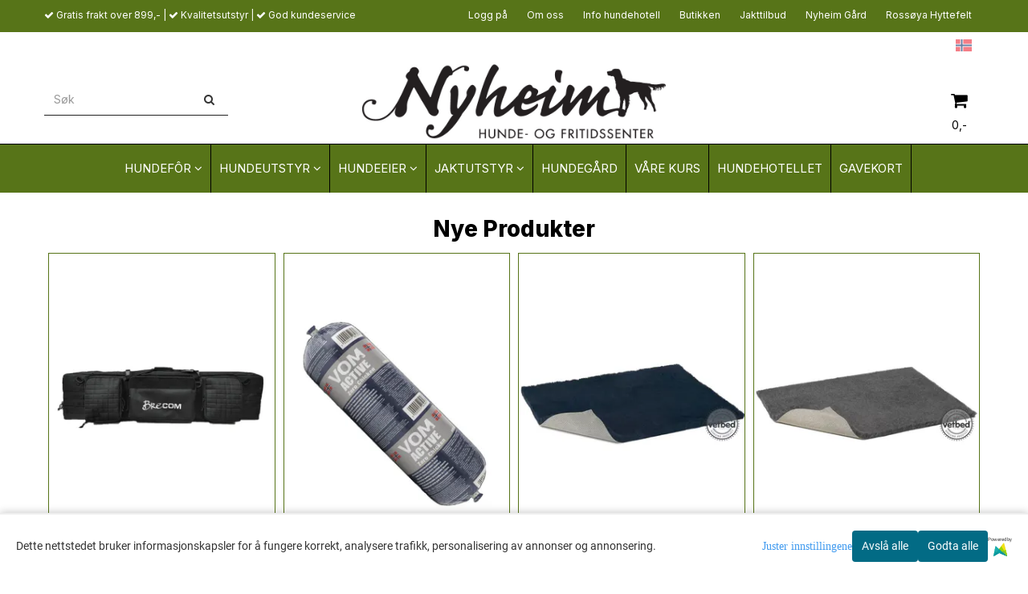

--- FILE ---
content_type: text/html; charset=utf-8
request_url: https://nyheimhfs.no/new_products
body_size: 31059
content:
<!DOCTYPE html>
<html lang="no">
<head>
	<meta charset="UTF-8">
	<meta http-equiv="X-UA-Compatible" content="IE=edge">
	     <meta name="viewport" content="width=device-width, initial-scale=1.0, maximum-scale=1.0, user-scalable=no" />
    	<title>Nye produkter - Nyheim Hunde- og Fritidssenter</title>

  	
  	
  	<script type="text/javascript">var currentPage = 'new_products.php';</script>

	   


<link rel="canonical" href="https://nyheimhfs.no/new_products">




            <meta name="csrf-token" content="4_c9kiMe07W5fSS5zpYVQS7YgAhvbYSJB1cXjP3iNY" />
    

<base href="//nyheimhfs.no">


<link type="text/css" rel="stylesheet" href="global.css.php?version=a1688558777&amp;host=nyheimhfs_mystore_no" />
<link type="text/css" rel="stylesheet" href="/css/ck4.css" />


<script>
	var params = {
        load_fancybox:'1',
        is_checkout:'0',
        defaultLang: 'no',
        langCode: ''
    };
</script>



            <script type="text/javascript" src="https://nyheimhfs-i01.acendycdn.com/production/assets/localization/781592fc906423adb1885cb926ae54d23f6254a2-nb-NO.js?v=4.2026.01.16.06"></script>
    

<script type="text/javascript" src="global.js.php?version=1688558777&amp;v2&amp;host=nyheimhfs_mystore_no"></script>



	<link rel="shortcut icon" type="image/x-icon" href="/users/nyheimhfs_mystore_no/logo/favicon2.ico">



	



	                <script async src="https://www.googletagmanager.com/gtag/js?id="></script>
    
<script>
    let anonip = 'false';

    
        window.dataLayer = window.dataLayer || [];
        function gtag(){dataLayer.push(arguments);}
    

    gtag('js', new Date());

            gtag('consent', 'default', {
            'ad_storage': 'denied',
            'analytics_storage': 'denied',
            'ad_user_data': 'denied',
            'ad_personalization': 'denied',
            'wait_for_update' : 500
        });
    </script>

                <script>
            gtag('config', '', {
                anonymize_ip: anonip === 'true' ? true : false,
                
            });
        </script>
    <script type="text/javascript">
    
        
        
    
</script>

	
	


    
                    <script>
        var _CrallConfig = {
            features:{
                recommendations:{
                    usePreload:true,
                                            customRenderEngine: 'renderNativeMystoreProducts',
                                    },
                                    search: {
                        customRenderEngine: 'renderNativeMystoreSarch'
                    },
                                reviews:{}
            },
            pk:13036
        };

        function renderNativeMystoreProducts(elm, products, callback) {
            console.log("Reccomendations hook triggered");
            var products = products.products;

            if (products.length > 0){
                $.post('/product_box.php?action=crall', { action: 'crall', data: JSON.stringify(products) }, function(resp){
                    var $products_html = $('<div class="products-injected products-list row">' + resp + '</div>');
                    var cssClasses = 'col-6 col-md-4 col-lg-4 col-xl-2 plr5';

                    if (typeof customCrallClasses == 'function') {
                        cssClasses = customCrallClasses();
                    }

                    $products_html.find('.product-box').wrap('<div class="'+ cssClasses +'"></div>');

                    $(elm).html($products_html);
                    $('.products-injected .lazyloaded').lazyload();

                    if (typeof crallProductsHook === 'function'){
                        crallProductsHook('loaded', elm, callback, products);
                    }
                });
            }
        }

        function renderNativeMystoreSarch(elm, data, callback) {
            console.log("REACT Native search");
            if (data.products.length > 0){
                $.post('/product_box.php?action=crall', { action: 'crall', data: JSON.stringify(data.products) }, function(resp){
                    var $products_html = $('<div class="col-md-12"><div class="products-injected products-list row">' + resp + '</div></div>');
                    var cssClasses = 'col-6 col-md-4 col-lg-4 col-xl-2 plr5';

                    if (typeof customSeachCrallClasses == 'function') {
                        cssClasses = customSeachCrallClasses();
                    }

                    $products_html.find('.product-box').wrap('<div class="'+ cssClasses +'"></div>');

                    $('.crall-search-filter-right > .crall-search-product-result').html($products_html);
                    $('.products-injected .lazyloaded').lazyload();

                    if (typeof crallSearchProductsHook === 'function'){
                        crallSearchProductsHook('loaded', elm, callback, data.products);
                    }
                });
            }

        }
        </script>

        <script type="text/javascript">(function(){
                var cc=document.createElement('script');cc.type='text/javascript';cc.async=true;cc.src='https://cdn.crall.io/w/widgets.js?v=4';var s=document.getElementsByTagName('script')[0];s.parentNode.insertBefore(cc, s);})();
        </script>
        
    <script type="text/javascript">var __crallEmail='';var __crall_id=13036; (function(){
            var cc=document.createElement('script');cc.type='text/javascript';cc.async=true;cc.src='https://cdn.crall.io/t/client.js?v=4';var s=document.getElementsByTagName('script')[0];s.parentNode.insertBefore(cc, s);})();
    </script>
    




    <div id="consent-parent-container">
        <link type="text/css" rel="stylesheet" href="/css/modules/consent.css" />
        
    <script>
        const COOKIE_NAME = 'mystoreAnalytics';
        const consentState = {
            'consent_analytics_select': false,
            'consent_marketing_select': false,
            'consent_user_data_select': false,
            'consent_ad_personalization_select': false
        };

        
            window.dataLayer = window.dataLayer || [];
            function gtag(){dataLayer.push(arguments);}
        
        gtag('js', new Date());
        const extractConsent = (data) => {

            if (!data) return null;

            let consentData = data.toString();
            let GAConsents = {
                ad_storage: null,
                analytics_storage: null,
                ad_user_data: null,
                ad_personalization: null,
            };

            if (consentData.length === 3) {
                GAConsents['analytics_storage'] = consentData[1] === '1' ? 'granted' : 'denied';
                GAConsents['ad_storage'] = consentData[2] === '1' ? 'granted' : 'denied';
                GAConsents['ad_user_data'] = consentData[2] === '1' ? 'granted' : 'denied';
                GAConsents['ad_personalization'] = consentData[2] === '1' ? 'granted' : 'denied';

                return GAConsents;
            }

            if (consentData.length === 5) {
                GAConsents['analytics_storage'] = consentData[1] === '1' ? 'granted' : 'denied';
                GAConsents['ad_storage'] = consentData[2] === '1' ? 'granted' : 'denied';
                GAConsents['ad_user_data'] = consentData[3] === '1' ? 'granted' : 'denied';
                GAConsents['ad_personalization'] = consentData[4] === '1' ? 'granted' : 'denied';

                return GAConsents;
            }
            return null;
        }

        const setGAConsents = (consents) => {
            if (consents) {
                gtag('consent', 'update', {
                    'ad_storage': consents['ad_storage'],
                    'analytics_storage': consents['analytics_storage'],
                    'ad_user_data': consents['ad_user_data'],
                    'ad_personalization': consents['ad_personalization'],
                });

                // TCC-3243
                gtag('set', 'url_passthrough', true);
            }
        }
        let consents = extractConsent();

                const setConsentCookie = (cookieName, data, ttl = '1') => {
            let date = new Date();
            date.setDate(date.getDate() + ttl);
            date = date.toUTCString();
            let url = window.location.host;
            const defaultVersion = "1.1.0";
            let version = 110;
            version = version.toString().split('');
            let versionString = '';

            version.forEach((numb, index) => {
                if (index == version.length - 1) {
                    versionString += numb;
                } else {
                    versionString += (numb + '.');
                }
            })

            version = versionString.length == defaultVersion.length ? versionString : defaultVersion;
            data.unshift(version);
            const secure = location.protocol === 'https:' ? 'secure' : '';
            let cookie = cookieName + '=' + data + ';expires=' + date + ';version=' + version + ";SameSite=lax;domain=" + url + ';path=/;' + secure;

            document.cookie = cookie;

            // GAConsents hardcoded index positions. 2 = analytics 3 = marketing
            let analyticsState = data[2] == '1' ? 'granted' : 'denied'
            let adState = data[3] == '1' ? 'granted' : 'denied'
            let adUserData = data[4] == '1' ? 'granted' : 'denied'
            let adPersonalization = data[5] == '1' ? 'granted' : 'denied'

            if (typeof fbq !== 'undefined' && fbq) {
                fbq('consent', adState === 'granted' ? 'grant' : 'revoke');
            }


            let GAConsents = {
                ad_storage: adState,
                analytics_storage: analyticsState,
                ad_user_data: adUserData,
                ad_personalization: adPersonalization,
            };

            // TCC-3244
            if (!adState) {
                gtag('set', 'ads_data_redaction', true);
            }

            setGAConsents(GAConsents);
            let requestData = data.join();
            fetch('ajax.php?action=ajax&ajaxfunc=set_mystoreanalytics_cookie&mystore_data=' + requestData + '&cookie_expires=' + ttl);
        }

        const cookieTrackers = (mode, dataArr = null) => {
            let ttl = "";
            let data = [];

            switch (mode) {
                case 'all':
                    data = ['1', '1', '1', '1', '1'];
                    ttl = 50;
                    setConsentCookie(COOKIE_NAME, data, ttl ? ttl : 1);
                    break;
                case 'necessary':
                    data = ['1', '0', '0', '0', '0'];
                    ttl = 1;
                    setConsentCookie(COOKIE_NAME, data, ttl ? ttl : 1);
                    break;
                case 'custom':
                    if (dataArr) {
                        ttl = 1;
                        setConsentCookie(COOKIE_NAME, dataArr, ttl ? ttl : 1);
                    }
                    break;
            }
        }

        const consentClicked = (consentLabel, consentValue) => {
            gtag('event', 'engagement', {
                'event_label': 'Cookie_consent_' + consentLabel,
                'event_category': 'click',
                'value': consentValue,
                'non_interaction': true,
            });

            // Update local consent state
            if (consentValue) {
                consentState[consentLabel] = true;
            } else {
                consentState[consentLabel] = false;
            }

            checkChangedState();
        };

        const checkChangedState = () => {
            let isChanged = false;
            Object.keys(consentState).map(key => {
                if (consentState[key]) {
                    isChanged = true;
                }
            })

            let saveButton = document.getElementById("consent_modal_save_changes_button");

            if (isChanged) {
                saveButton.innerHTML = 'Lagre innstillinger';
            } else {
                saveButton.innerHTML = 'Avslå alle';
            }

        }

    $(function() {
        // Ikke gjem modalen om vi er på privacy
                                    $('.consent_container').show();
                    
        $('.consent_acceptall').click(function() { // Accept all cookies
            $('.consent_container').hide();
            $('.consent_small_container').hide();
            let cookieTTL = 1;
            cookieTrackers('all');
            consentClicked('accept_all', 1);
        });

        $('.consent_allow_all').click(function() {
            $('body').css('overflow', 'initial');
            $('.consent_modal').hide();
            $('.consent_container').hide();
            $('.consent_small_container').hide();
            $('.consent_modal_switch :input').not('.consent_no_select').prop('checked', true);
            cookieTrackers('all');
            consentClicked('allow_all', 1);
        });

        $('.consent_needed_only').click(function() {
            $('.consent_modal').hide();
            $('.consent_container').hide();
            $('.consent_small_container').hide();
            cookieTrackers('necessary');
            $('.consent_modal_switch :input').not('.consent_no_select').prop('checked',false);
            consentClicked('allow_needed_only', 1);
        });

        $('#consent_analytics_select').click(function() {
            let value = $('#consent_analytics_select').is(':checked') ? 1 : 0;
            consentClicked('analytics_slider_clicked', value);
        });

        $('#consent_marketing_select').click(function() {
            let value = $('#consent_marketing_select').is(':checked') ? 1 : 0;
            consentClicked('marketing_slider_clicked', value);
        });

        $('#consent_user_data_select').click(function() {
            let value = $('#consent_user_data_select').is(':checked') ? 1 : 0;
            consentClicked('consent_user_data_select', value);
        });

        $('#consent_ad_personalization_select').click(function() {
            let value = $('#consent_ad_personalization_select').is(':checked') ? 1 : 0;
            consentClicked('consent_ad_personalization_select', value);
        });

        $('.consent_button_readmore').click(function(e) {
            e.preventDefault();
            $('.consent_container').hide();
            $('.consent_small_container').hide();
            $('body').css('overflow', 'hidden');
            $('.consent_modal').css('display', 'flex');

        });

        $('.consent_button_save').click(function(e){
            // Loop through all switches, add checked and unchecked into array, set cookie
            $('body').css('overflow', 'initial');

            let switches = $('.consent_modal_switch :input');
            let switchState = [];
            if (switches.length > 0) {
                Object.keys(switches).map(key => {
                    if (key.length === 1) {                 // Filtering out all other keys like "length" etc
                        if (switches[key].checked) {
                        switchState.push('1');
                        } else {
                            switchState.push('0');
                        }
                    }
                });
            }
            cookieTrackers('custom', switchState);
            $('.consent_modal').hide();
            $('.consent_container').hide();
            $('.consent_small_container').hide();
        });

            $('.consent_needed_only').click(function() {
                $('.consent_modal').hide();
                $('.consent_container').hide();
                $('.consent_small_container').hide();
                cookieTrackers('necessary');
                $('.consent_modal_switch :input').not('.consent_no_select').prop('checked', false);
                consentClicked('allow_needed_only', 1);
            });

            $('#consent_analytics_select').click(function() {
                let value = $('#consent_analytics_select').is(':checked') ? 1 : 0;
                consentClicked('analytics_slider_clicked', value);
            });

            $('#consent_marketing_select').click(function() {
                let value = $('#consent_marketing_select').is(':checked') ? 1 : 0;
                consentClicked('marketing_slider_clicked', value);
            });

            $('#consent_user_data_select').click(function() {
                let value = $('#consent_user_data_select').is(':checked') ? 1 : 0;
                consentClicked('consent_user_data_select', value);
            });

            $('#consent_ad_personalization_select').click(function() {
                let value = $('#consent_ad_personalization_select').is(':checked') ? 1 : 0;
                consentClicked('consent_ad_personalization_select', value);
            });

            $('.consent_button_readmore').click(function(e) {
                e.preventDefault();
                $('.consent_container').hide();
                $('.consent_small_container').hide();
                $('body').css('overflow', 'hidden');
                $('.consent_modal').css('display', 'flex');

            });

            $('.consent_button_save').click(function(e) {
                // Loop through all switches, add checked and unchecked into array, set cookie
                $('body').css('overflow', 'initial');

                let switches = $('.consent_modal_switch :input');
                let switchState = [];
                let switched = false;
                if (switches.length > 0) {
                    Object.keys(switches).map(key => {
                        if (key.length === 1) { // Filtering out all other keys like "length" etc
                            if (switches[key].checked) {
                                switchState.push('1');
                            } else {
                                switchState.push('0');
                            }
                        }
                    });
                    switched = true;
                }
                cookieTrackers('custom', switchState);
                if (switched) {
                    $('.consent_modal').hide();
                    $('.consent_container').hide();
                    $('.consent_small_container').hide();
                }
            });

            $('.consent_small_exit').click(function() {
                $('.consent_small_container').hide();
            });
        });
    </script>

            
                    <div class="col-sm-12 consent_container">
                <div class='consent_content'>
                    <div class='consent_left'>
                        <div class='consent_mobile_disclaimer'>
                            <span>Dette nettstedet bruker informasjonskapsler for å fungere korrekt, analysere trafikk, personalisering av annonser og annonsering.</span>
                                                            <div class="consent_logo_in_disclaimer consent_mystore_logo p0">
                                    <span>Powered by</span>
                                    <img src="/kontrollpanel/images/acendy.svg" alt="Powered by Mystore.no" height="25">
                                </div>
                                                    </div>
                    </div>
                    <div class="consent_right_container">
                        <div class="consent_right">
                            <div class="consent_button_container">
                                <button class="consent_button consent_button_limited_width consent_needed_only">
                                                                                Avslå alle
                                                                    </button>
                            </div>
                            <div class='consent_button_container'>
                                <button class='consent_acceptall consent_button consent_button_limited_width consent_button_accept'>
                                    Godta alle
                                </button>
                            </div>
                                                            <div class="consent_mystore_logo p0">
                                    <span>Powered by</span>
                                    <img src="/kontrollpanel/images/acendy.svg" alt="Powered by Mystore.no" height="25">
                                </div>
                                                    </div>
                        <div class="consent_readmore_text consent_button_readmore">
                            <span>Juster innstillingene</span>
                        </div>
                    </div>
                </div>
            </div>
            
    
    <script>
    </script>
<div class="consent_modal_action_container">
    <button class="consent_modal_action_button">
        Tilpass dine informasjonskapsler
        <img src="/images/arrow-right-fal-white.png" alt="" aria-hidden="true">
    </button>
</div>

<div class="consent_modal">
    <div class="consent_modal_content">
        <div class="consent_modal_header">
            <div class="consent_modal_title">
                <span>Om informasjonskapsler på dette nettstedet</span>
                <svg class="w-6 h-6" xmlns="http://www.w3.org/2000/svg" viewBox="0 0 512 512">
                    <path d="M182.8 28.4l-74 39.5C89.1 78.4 73.2 94.9 63.4 115L26.7 190.6c-9.8 20.1-13 42.9-9.1 64.9l14.5 82.8c3.9 22.1 14.6 42.3 30.7 57.9l60.3 58.4c16.1 15.6 36.6 25.6 58.7 28.7l83 11.7c22.1 3.1 44.6-.9 64.4-11.4l74-39.5c19.7-10.5 35.6-27 45.4-47.2l36.7-75.5c9.8-20.1 13-42.9 9.1-64.9c-.9-5.3-5.3-9.3-10.6-10.1c-51.5-8.2-92.8-47.1-104.5-97.4c-1.8-7.6-8-13.4-15.7-14.6c-54.6-8.7-97.7-52-106.2-106.8c-.8-5.4-4.9-9.8-10.3-10.6c-22.1-3.1-44.6 .9-64.4 11.4zm34.9 37.5c19 54.5 63.9 96.7 120 111.9c17.7 50.9 58.1 91.1 109.1 108.7c-1 4.8-2.5 9.5-4.7 13.9L405.4 376c-5.4 11-14.1 20.1-24.8 25.8l-74 39.5c-10.8 5.7-23 7.9-35.1 6.2l-83-11.7c-12-1.7-23.3-7.2-32-15.7l-29.7 30.7 29.7-30.7L96.2 361.7c-8.8-8.5-14.7-19.6-16.8-31.7L64.9 247.2c-2.1-12.1-.4-24.6 5-35.6L106.6 136c5.4-11 14.1-20.1 24.8-25.8l74-39.5c3.9-2.1 8.1-3.7 12.4-4.9zM192 192a32 32 0 1 0 -64 0 32 32 0 1 0 64 0zm0 192a32 32 0 1 0 0-64 32 32 0 1 0 0 64zM320 256a32 32 0 1 0 -64 0 32 32 0 1 0 64 0zm32 128a32 32 0 1 0 0-64 32 32 0 1 0 0 64z"/>
                </svg>
            </div>
        </div>
        <div class="consent_modal_body">
            <div class="consent_modal_info_container">
                <div class="consent_modal_description">
                                            <div class="consent_modal_disclaimer">
                            Dette nettstedet bruker informasjonskapsler for å fungere korrekt, analysere trafikk, personalisering av annonser og annonsering.
                        </div>
                                        Informasjonskapsler som brukes på nettstedet, er kategorisert, og nedenfor kan du lese om hver kategori og tillate eller avslå noen eller alle av dem. Når kategorier som tidligere er tillatt, deaktiveres, vil alle informasjonskapsler som er tilordnet denne kategorien, bli fjernet fra nettleseren din. I tillegg kan du se en liste over informasjonskapsler som er tilordnet hver kategori, og detaljert informasjon i vår Personvernerklæring.
                </div>
                <div class="consent_modal_read_more">
                    <a href="/pages/personvern">Les mer om informasjonskapsler</a>
                </div>
                <div class="consent_modal_read_more">
                    <a href="https://business.safety.google/privacy/">Googles retningslinjer for personvern</a>
                </div>
            </div>
            <div class="consent_modal_button_row">
                <button class="consent_button consent_button_save consent_button_limited_width" id="consent_modal_save_changes_button">
                                            Avslå alle
                                    </button>
                <button class="consent_button consent_allow_all">Godta alle</button>
            </div>
            <div class="consent_modal_switch_parent">
                
<div class="consent_modal_switch_container">
    <span>Nødvendig</span>
    <label class='consent_modal_switch'>
        <input id="" class='consent_no_select' type='checkbox' disabled checked/>
        <span class='slider consent_necessary_opacity'></span>
    </label>
</div>
                
<div class="consent_modal_switch_container">
    <span>Analyse</span>
    <label class='consent_modal_switch'>
        <input id="consent_analytics_select" class='' type='checkbox'  />
        <span class='slider '></span>
    </label>
</div>
                
<div class="consent_modal_switch_container">
    <span>Markedsføring</span>
    <label class='consent_modal_switch'>
        <input id="consent_marketing_select" class='' type='checkbox'  />
        <span class='slider '></span>
    </label>
</div>
                
<div class="consent_modal_switch_container">
    <span>Målrettet</span>
    <label class='consent_modal_switch'>
        <input id="consent_user_data_select" class='' type='checkbox'  />
        <span class='slider '></span>
    </label>
</div>
                
<div class="consent_modal_switch_container">
    <span>Egendefinert</span>
    <label class='consent_modal_switch'>
        <input id="consent_ad_personalization_select" class='' type='checkbox'  />
        <span class='slider '></span>
    </label>
</div>
            </div>
            <button class="consent_confirm_button consent_button_save">Bekreft valg</button>
                            <div class="consent_mystore_modal_logo">
                    <span>Drevet av</span>
                    <img src="/kontrollpanel/images/acendy.svg" alt="Powered by Mystore" height="25">
                </div>
                </div>
                    </div>
    </div>
</div>

    </div>
    <script>
        window.addEventListener('load', function () {
            let el = document.getElementById('consent-parent-container');
            document.querySelectorAll('.page-wrapper')[0].append(el);
        })
    </script>




	
	
	
	
	


    <script defer src="templates/global/mystore/emojis.js?v=6"></script>




    <script type="text/javascript">
                if (typeof $ !== 'undefined' && typeof $.ajaxSetup === 'function') {
            $.ajaxSetup({
                headers: {
                    'X-CSRF-TOKEN': $('meta[name="csrf-token"]').attr('content')
                }
            });
        }

                    </script>

	<!--EXTAX TEMPFIX START-->
    	<!--EXTAX TEMPFIX END-->

  	
    
    <link rel="stylesheet" href="/templates/europa/css/stylesheet_default_extended.css" /> <!-- Stylesheet default extended -->
  	<script type="text/javascript">
  	    var customer_group = "";
     var sidebar_cart_total_clean = "0";
  	</script>


                  <link rel="stylesheet" href="users/nyheimhfs_mystore_no/templates/custom_stylesheet.css?v=1768598527">
    
	  <!-- Template settings style -->
  
  <!-- Font settings for headings -->
    	  <link href="https://fonts.googleapis.com/css2?family=Inter:wght@100;300;400;500;600;800&display=swap" rel="stylesheet">
    <style>
      body {
        font-family: 'Inter', sans-serif !important;
      }
    </style>



		  <style type="text/css">
      body.mys-adminbar #mys-abw #mys-apw {
        left: 0;
      }
      body.open-drawer-cart #mys-abw #mys-apw {
        left: -17px;
      }
      .highlight
      {
          font-weight: 700;
      }

    .sidebar .ls-categories h3, .sidebar .ls-categories > .blocky a {
      border-bottom: 1px solid #e5e5e5;
      border-color: ;
      display: block;
      padding-bottom: 4px;
      padding-top: 10px;
      color: #1d1d1d;
      font-weight: normal;
    }
    .sidebar .ls-categories h3 { color:; }
    .sidebar .ls-categories > .blocky a { color:;}
    .sidebar .ls-categories .level_one .show_dropdown { padding: 0;}
    .sidebar .ls-categories .level_one .show_dropdown h4 a {
      
    }
    .sidebar .ls-categories .dropcontent { padding: 0 0 0 30px;}
    .sidebar .ls-categories > .blocky { overflow: hidden;}
    .sidebar .ls-categories > .blocky a {
      text-transform: capitalize;
    }
    .sidebar .ls-categories h4 {
      /* margin: 0; */
    }
    .sidebar .ls-categories > .blocky a:hover {
      color: ;
      border-color: ;
    }
    .ls-shoppingcart .button_cart_widget, .ls-shoppingcart div.fleft {
      border-color: ;
    }
    .ls-shoppingcart .top-list { margin-bottom: 20px;}
    .ls-shoppingcart .top-list > div { border-bottom: 1px solid #e5e5e5; padding: 10px 0;}
    .ls-shoppingcart div a { color: #000;}
    .ls-shoppingcart .top-list > div {
      color: ;
    }
    .ls-shoppingcart .top-list a {
      color: ;
    }
        .ls-shoppingcart .top-list a:hover {
      color: ;
    }
    .ls-shoppingcart .button_cart_widget, .ls-shoppingcart div.fleft {
      border-color: ;
    }
    .ls-shoppingcart .button_cart_widget:hover, .ls-shoppingcart div.fleft:hover {
      border-color: ;
    }
    .ls-shoppingcart .button_cart_widget a, .ls-shoppingcart div.fleft a {
      color: 
    }
    .ls-shoppingcart .button_cart_widget:hover a, .ls-shoppingcart div.fleft:hover a {
      color: ;
    }
    .ls-shoppingcart .total_amount {
      color: ;
      font-size: ;
    }
    
        
        ul.menu_dropdown > li {
        position: relative;
    }

    ul.menu_dropdown ul {
        min-width: 180px;
        max-width: none;
        width: auto;
         box-shadow: 0px 8px 16px 0px rgba(0,0,0,0.2);
         padding: 0; 
    }
    ul.menu_dropdown ul .container {
        width: auto;
        padding-top: 10px;
        padding-bottom: 10px;
    }
    ul.menu_dropdown ul .row {
        margin: 0;
    }
    ul.menu_dropdown ul .dropcontent {
        width: 100%;
        padding: 0 0px;
    }
    ul.menu_dropdown ul .dropcontent span {
        white-space: nowrap;
    }
    ul.menu_dropdown ul .dropcontent a {
        display: block;
    }
    
    @media (max-width: 1200px){
      #search-down-wrapper .right_part .search_result > li {
        /*width: 100%;*/
      }
    }
    /* AJAX SEARCH  END */
        	body .page-wrapper {
          background-color: #fff;
        }
    
          /* Logo size */
    .logo a img { max-height: 120px; }
  
    /* Mobile Menu */
    body #menuDrawer {
      background: #ffffff;
      z-index:100;
    }
    body .mobile-menu .openclose {
      background: #ffffff;
      color: #577418;
    }
    body div .mobile-menu a, #menuDrawer .mobile-menu-head h3 {
      border-color: #000000;
      color: #577418;
    }
    .open-drawer-menu h2 {
      color: #000000;
      /* background: #ffffff; */
      padding: 4px 0;
    }
    /* Docked header */
          @media (min-width: 992px){
        .header_full_wrapper {
          position: fixed;
        }
        .front-image {
          padding-top: 170px;
          padding-top: 210px; /* DEPENDING ON HEIGHT OF LOGO, WE HAVE MAX-HEIGHT DEFINED */
        }
      }
      @media all and (max-width: 991px){
        .front-image{
          padding-top: 0px;
        }
      }

        
        /* Top links line */
    .header { background-color: ; }
    .header a:link,
    .header a:visited{ color: ; }
    
    #slogans-top span { color: ; }

    .header a:hover,
    .header a:active,
    .header a:focus { color: ; } 
  
    .main_menu,
    .wrapper.visible-xs.centered.mobile-logo { background-color: #ffffff; }

    /* Megamenu dropdown opacity */
    .blocky.hasChild:hover .level_one { opacity: 0.98;  }

    /* Megamenu colors*/
    .megamenu { background-color: #577418; 
    border-top: 1px solid #000000; } 
    ul.menu_dropdown ul { background-color:       #87a643
    ;  
    }
	ul.menu_dropdown > li.blocky > a { border-right: 1px solid #ffffff; }  	ul.menu_dropdown > li.blocky > a { border-right: 1px solid #000000; }
      /* Level 1 */
      ul.menu_dropdown > li > a > span { color: #ffffff; }
      ul.menu_dropdown > li:hover > a > span { background: #577418 !important;}
      ul.menu_dropdown > li:hover > a > span { color: #000000;  }
      ul.menu_dropdown > li > a > span:hover { color: #000000; }
      .cart-mini-icon:hover, .icons-float > .js-search-icon:hover, li.icons-float.js-search-icon:hover { color: #000000; }
      .cart-mini-icon, .icons-float > .js-search-icon, li.icons-float.js-search-icon { color: #ffffff; }
      ul.menu_dropdown > li { background-color: #577418; }
      ul.menu_dropdown > li:hover,
      ul.menu_dropdown > li:active,
      ul.menu_dropdown > li:focus { background-color: #577418; }
  
      /* Level 2 */  
      ul.level_two a  { color: #000000; }
      .dropcontent h4 a, .dropcontent_block h4, .dropcontent_block h5, .dropcontent_block h5 a, .dropdown_head_cat, 
      .dropdown_sub_head_cat
       {  color: #000000; }
      
      .dropcontent h4 a:hover, .dropcontent_block h5 a:hover, .dropcontent_block .dropdown_head_cat:hover, ul.level_two a:hover
       {  color: #ffffff; }
    
    
    .dropcontent h4 a:hover,
      .dropcontent h4 a:active,
      .dropcontent h4 a:focus { color: #ffffff; }
      
      /* Level 3 */
      .dropcontent_block > p > a, ul.level_three a { color: #000000; }
      .dropcontent_block > p > a:hover, .dropcontent_block a:hover,
      .dropcontent_block > p > a:active, .dropcontent_block a:active,
      .dropcontent_block > p > a:focus, .dropcontent_block a:focus,
    .dropcontent_block > p > a:hover span,
    ul.level_three a:hover,
    ul.level_three a:active { color: #ffffff; }

    /* Product boxes colors */
      
      /* Product box border */     
      .products_list li.product-box { border-color: #577418; background-color: #ffffff; }
	
      /* Prices */
        /* Normal */
        .product .product-meta .price { color: #000000; }

        /* Before */
        .product .price s,  .crall-price .crall-old-price,
      	#add2cart .products_price_old.price-old { color: #8b8989; }

        /* Special */
        .product .price .special,
    	.search_result-page .crall-search-filter-right .crall-product-item .crall-price,
    	.crall-price .crall-old-price ~ .crall-price,
        #cart-page .producttotal > s ~ span { color: #eb0000 !important; }
        

      /* Special badge */
      .product .special_tag, body .crall-banner > div { 
        background-color: #eb0000 !important;
        color: #000000 !important;
      }

       /* News badge */
      .product .news_tag {
        background-color: #87a643 !important;
        color: #ffffff;
      }  
      
      /* Product title */
      .product a.title, .product .product-meta .title, .crall-product-name .search_result-page .crall-search-filter-righ { color: #000000; word-wrap: break-word; padding: 0;}
      .product a.title:hover, .product .product-meta .title:hover, .crall-product-name .search_result-page .crall-search-filter-righ:hover { color: #577418 !important; }
    
    /* Attributs */
    .attribute_info_container {
      background: #000000 !important;
      opacity: 0.5 !important;
    }
    .attribute_info_container .attribute_info_header, .attribute_info_container .attribute_info_content {
      color: #ffffff !important;
      background: transparent !important;
      font-size: 12px !important;
    }
    
		  
		
    /* Footer colors */
    #footer { background-color: #577418; }

    #footer  { color: #000000; }
    #footer h3 { color: #ffffff; }
    #footer a:link, 
    #footer a:visited { color: #ffffff; }
    #footer a:hover,
    #footer a:active,
    #footer a:focus { color: #87a643; }
    

    h1 {
      color: #000000 !important;
    }
   	    	h1.title,
    	.container > h3.clerkheader {
          font-size: 2.0em;
        }
      	.product-buy-header > h1  {
          font-size: 2.0em;
        }
   	    
    h3.clerkheader {
      font-weight: 100;
      text-transform: none;
      text-align:center;
      
    }
    
    /* General color settings */
    /*Top Menu*/

      .flex-container .topmenu-buttons {
          color: #000000;
      }
    .flex-container .topmenu-buttons:hover {
          color: #000000;
      }
      .flex-container .topmenu-buttons i, #mobile_header div > a i {
          border-color: #000000 !important;
          color: #000000 !important;
      }
          .flex-container .topmenu-buttons:hover i, #mobile_header div > a i {
          border-color: #000000 !important;
      }
      div .header {
          background: #577418 !important;
      }
      div .header #slogans-top {
          color: #ffffff !important;
      }
      div .header li a {
          color: #ffffff !important;
      }
      div .header li a:hover {
          color: #000000 !important;
      }
    
          /* Buttons */
      .button .button,
      #add2cart .product-page .button, 
      .main_menu .checkout-cart .btn,
      .btn-default-1, 
      #cartDrawer .cart_button a, .crall-product-item .crall-buy,
      #scroll_to_thumbnails { 
        background-color: #ff5917; 
        color: #ffffff; 
        border: 1px solid #000000; 
      }
      
      .button .button:hover, 
      .button .button:active, 
      .button .button:focus, 
      .main_menu .checkout-cart .btn:hover,
      .main_menu .checkout-cart .btn:active,
      #add2cart .product-page .button:hover,
      #add2cart .product-page .button:active,
      #add2cart .product-page .button:focus,
      .btn-default-1:hover,
      .btn-default-1:active,
      .btn-default-1:focus, 
      #cartDrawer .cart_button a:hover,
      #cartDrawer .cart_button a:active,
      #cartDrawer .cart_button a:focus,
      .main_menu .checkout-cart .btn:focus,
    .crall-product-item .crall-buy:hover,
    .crall-product-item .crall-buy:active,
    .crall-product-item .crall-buy:focus,
    #scroll_to_thumbnails:hover,
    #scroll_to_thumbnails:active,
    #scroll_to_thumbnails:focus { 
        background-color: #ad3e12; 
        color: #000000; 
        border-color: #577418
      }
        
    /* Cart Buttons Colors*/
    /* Success Button */
    #cart-wrapper #cart-page .pay-button input, .mobheader .btn-purchase {
      color: #ffffff;
      background-color: #5cb85c;
      border-color: #5cb85c;
    }
    #cart-wrapper #cart-page .pay-button input:hover, .mobheader .btn-purchase:hover {
      color: #ffffff;
      background-color: #5cb85c;
      border-color: #5cb85c;
    }
    
    /* Checkout Button */
    #cart-wrapper #cart-page .company-button input {
      color: #ffffff;
      background-color: #5cb85c;
      border-color: #5cb85c;
    }
    #cart-wrapper #cart-page .company-button input:hover {
      color: #ffffff;
      background-color: #5cb85c;
      border-color: #5cb85c;
    }
    
    /* Fonts */
      /* Megamenu font-size */
      ul.menu_dropdown > li > a { font-size: 15px; }
      .dropcontent_block, .dropdown_head_cat, ul.level_two a { font-size: 15px; }
      .dropcontent_block > p, .dropdown_sub_head_cat, ul.level_three a { font-size: 15px;  }
      ul.menu_dropdown > li > a { text-transform: uppercase; }

      /* Product title */
      .product a.title, .clerk-list-item .name a { font-size: 20px; }
      .product a.title, .clerk-list-item .name a  { text-transform: none; }
      
      /* Headers */
      h1.title, body .clerkplaceholder  h3.clerkheader { text-transform: none; }
       h1.title, .clerkplaceholder  h3.clerkheader { 
        font-weight: bold;
        text-align:center !important;
      }

    /* Transition */
    .button .button, 
    .main_menu .checkout-cart .btn,
    #page-footer input[type="submit"],
    ul.menu_dropdown ul.level_one,
    ul.menu_dropdown > li {
      -webkit-transition: all 300ms;
      -moz-transition: all 300ms;
      -o-transition: all 300ms;
      transition: all 300ms;
    }

    /* Banner boxes 1/4 */
    #banner_one_four_one_header { 
      top: 60px; 
      font-size: 24px;
      color: #333333;
      letter-spacing: 0.15em;
      /*background-color: rgba(0,0,0,0.7); */
      /*padding-top: 5px !important;
      padding-bottom: 5px !important;*/
    }
    #banner_one_four_two_header { 
      top: 60px; 
      font-size: 24px;
      color: #333333;
      letter-spacing: 0.15em;
      /*background-color: rgba(0,0,0,0.7);*/
      /*padding-top: 5px !important;
      padding-bottom: 5px !important;*/
    }
    #banner_one_four_three_header { 
      top: 60px; 
      font-size: 24px;
      color: #333333;
      letter-spacing: 0.15em;
      /*background-color: rgba(0,0,0,0.7); */
      /*padding-top: 5px !important;
      padding-bottom: 5px !important;      */
    }
    #banner_one_four_four_header { 
      top: 60px; 
      font-size: 24px;
      color: #333333;
      letter-spacing: 0.15em;
      /*background-color: rgba(0,0,0,0.7);*/
      /*padding-top: 5px !important;
      padding-bottom: 5px !important;*/
    }
    /*
    #banner_one_four_one_text { 
      top: 100px; 
      font-size: 16px;
      color: #333333;
    }
    #banner_one_four_two_text { 
      top: 100px; 
      font-size: 16px;
      color: #333333;
    }
    #banner_one_four_three_text { 
      top: 100px;
      font-size: 16px;
      color: #333333; 
    }
    #banner_one_four_four_text { 
      top: 100px; 
      font-size: 16px;
      color: #333333;
    }
    */
    /* SETTINGS FOR BANNER B */
    #banner_two_one_background {
      width: 100%;
      position: absolute;
      top: ; 
      background-color: ; 
      padding-left:  !important;
      padding-right:  !important;
      /* JUST A RESPONSIVE TEST TO CENTER HEADER TEXTS */
      top: 40%;
    }
    #banner_two_one_header {
      /* top: ; */
      font-size: ;
      color: ;
      letter-spacing: ;
      /*background-color: ; 
      padding-top:  !important;
      padding-bottom:  !important;
      */
    }
    #banner_two_one_text { 
      /* top: ; */
      font-size: ;
      color: ;
    }

    #banner_two_two_background {
      width: 100%;
      position: absolute;
      top: ; 
      background-color: ; 
      padding-left:  !important;
      padding-right:  !important;
    }
    #banner_two_two_header {
      /*top: ; */
      font-size: ;
      color: ;
      letter-spacing: ;
      /*background-color: ;
      padding-top:  !important;
      padding-bottom:  !important;
      */
    }
    #banner_two_two_text { 
      /*top: ; */
      font-size: ;
      color: ;
    }
    /*
    #banner_one_four_one_header,
    #banner_one_four_one_text { padding: 0 10px 0 10px; }
    #banner_one_four_two_header,
    #banner_one_four_two_text { padding: 0 10px 0 10px; }
    #banner_one_four_three_header,
    #banner_one_four_three_text { padding: 0 10px 0 10px; }
    #banner_one_four_four_header,
    #banner_one_four_four_text { padding: 0 10px 0 10px; }

    #banner_two_one_header,
    #banner_two_one_text { padding: 0  0 ; }

    #banner_two_two_header,
    #banner_two_two_text { padding: 0  0 ; }
  */
    /* Settings for positioning of F1-F4 banners */
    #banner_one_four_one_background {
      position: absolute;
      left: 50%;
      top: 50%;
      -webkit-transform: translate(-50%, -50%);
      transform: translate(-50%, -50%);
    }
    #banner_one_four_two_background {
      position: absolute;
      left: 50%;
      top: 0;
      -webkit-transform: translate(-50%, 0%);
      transform: translate(-50%, 0%); 
    }
    #banner_one_four_three_background {
      position: absolute;
      right: 0%;
      top: 50%;
      -webkit-transform: translate(0%, -50%);
      transform: translate(0%, -50%); 
    }
    #banner_one_four_four_background {
      position: absolute;
      left: 0%;
      top: 100%;
      -webkit-transform: translate(-0%, -100%);
      transform: translate(-0%, -100%); 
    }
    #banner_one_four_one_header, #banner_one_four_one_text,
    #banner_one_four_two_header, #banner_one_four_two_text,
    #banner_one_four_three_header, #banner_one_four_three_text,
    #banner_one_four_four_header, #banner_one_four_four_text,
    .banner_one_four_header {
      position: static;
      margin: 0;
      background-color: #fff !important;
      color: #000;
    }
    .banner_image {
      /* could have a adv setting for banner_image border 
      border: 1px solid #d7d7d7;
      */
    }
    
    /* Index Main slider */
    /* #index_main_slider { height: 500px; } */
    #swiper-slide-1,
    #swiper-slide-2,
    #swiper-slide-3,
    #swiper-slide-4,
    #swiper-slide-5,
    .parallax-bg {
    -webkit-background-size: cover;
    background-size: cover;
    background-position: cover;
}
    
    #swiper-slide-1 { text-align: ; }
    #swiper-slide-2 { text-align: ; }
    #swiper-slide-3 { text-align: ; }

    /*#swiper-slide-1-text-wrapper { margin-top: ;}
    #swiper-slide-2-text-wrapper { margin-top: ;}
    #swiper-slide-3-text-wrapper { margin-top: ;}*/

    /******************************************************************************************************/
    /******************************** start temp styling for banners **************************************/

    /* Temp styling and placement for Banner A text*/
    #index_main_slider .slide-content {
    position: absolute;
    max-width: 100%;
    color: #fff;
    font-size: 3em;
    text-align: center;
    background: #000;
    padding: 20px;
    /* positioning */
    left: 50%;
    top: ;
    -webkit-transform: translate(-50%, -50%);
    transform: translate(-50%, -50%);
    }
    /* End Temp styling and placement for Banner A text*/
    
    /* Temp styling and placement for Banner B text*/
    /* End Temp styling and placement for Banner B text*/

    /* Temp styling and placement for Banner C text*/
    /* End Temp styling and placement for Banner C text*/

    /* Temp styling and placement for Banner D text*/
    /* End Temp styling and placement for Banner D text*/
    /********************************** end temp styling for banners **************************************/
    /******************************************************************************************************/
    #swiper-slide-1 .title {
      font-size: ;
      color: ;
      background-color: ;
      letter-spacing: ;
      font-weight: ;
    }
    #swiper-slide-2 .title { 
      font-size: ;
      color: ;
      background-color: ;
      letter-spacing: ;
      font-weight: ;
    }
    #swiper-slide-3 .title { 
      font-size: ;
      color: ;
      background-color: ;
      letter-spacing: ;
      font-weight: ;
    }
    #swiper-slide-4 .title { 
      font-size: ;
      color: ;
      background-color: ;
      letter-spacing: ;
      font-weight: ;
    }
    #swiper-slide-5 .title { 
      font-size: ;
      color: ;
      background-color: ;
      letter-spacing: ;
      font-weight: ;
    }
    #swiper-slide-1 .text {
      font-size: ;
      color: ;
      background-color: ;
    }
    #swiper-slide-2 .text {
      font-size: ;
      color: ;
      background-color: ;
    }
    #swiper-slide-3 .text {
      font-size: ;
      color: ;
      background-color: ;
    }
    #swiper-slide-4 .text {
      font-size: ;
      color: ;
      background-color: ;
    }
   	#swiper-slide-5 .text {
      font-size: ;
      color: ;
      background-color: ;
    }
    
    .products_list a {
      color: #577418;
    }
    .products_list a:hover {
      color: #000000;
    }
    .product_quantity > a {
		display: inline-block;
        padding: 5px;
        background: #fff;
        min-width: 30px;
        text-align: center;
        border: 1px solid #c7c7c7;
        border-radius: 3px;
    }

              body #mobile_header {
        background-color: #ffffff;
      }
              .open-drawer-menu h2 {
       /* color: ; */
      }
                         
          div .mobile-menu a {
        border-color: #e3c3de;
      }
              .menu_dropdown .tax-switcher a {
        color: #e3c3de;
        background-color: #ffffff; 
      }
                  .menu_dropdown .tax-switcher a.active {
        color: #56ed0b;
        background-color: #ffffff; 
      }
    
          div.popup_wrapper .singular_product .left_part h4,
      div.popup_wrapper #newitemsp .clerkplaceholder .clerkheader,
      div.popup_wrapper .cart-product-wrapper .cart-product-boxes .upper-content a {
        color: #000000;
      }
            div.popup_wrapper .right_part a {
      border: 1px solid #000000;
      color: ;
    }
        
        
    /* Old checkout update */
        body.checkout-page, body.checkout-page .page-wrapper {
      background-color: #ffffff !important;
    }
            #checkoutButton {
      background-color: #000000 !important;
    }
    #checkoutButton:hover,
  	#checkoutButton:active {
      background-color: #000000 !important;
      opacity: 0.8;
    }
        
    /* Custom Tag Style Settings */
    .custom_tag {
      position: absolute;
      top: 0;
      right: 0; 
      z-index: 1;
      padding: 8px;
      background: #000000;
      color: #ffffff;
    }
    
    /* SN footer icons color*/
    #sub-menu .footer_social_icon {
      color: #87a643 !important;
    }
    #sub-menu .footer_social_icon:hover {
      color: #87a643 !important;
    }
    
    /* CartButton Color options */
  #cart-page .pay-button > input {
        
        
     
  }
  
  #cart-page .pay-button > input:hover {
        
        
     
  }

  #cart-page .company-button > input {
        
        
     
  }
  
  #cart-page .company-button > input:hover {
        
        
     
  }
      
  /* Text Info Wrapper */
  .info-text__banner {
    background-color: #ffffff;
    padding: 8px;
    text-align: center;
  }
  
  .info-text__banner h4, .info-text__banner i {
    display: inline-block;
    color: #000000;
  }
  
  .info-text__banner i {
    font-size: 24px;
  } 
  
  .info-text__banner  p {
    color: #000000;
    max-width: 640px;
    margin: auto;
  }
  
  </style>





    
  	    
    


    <script>

      	</script>

</head>



<body class="not-index new_products-page menu-active product1-active ">

	

<!-- TESTME -->


	
<div class="crall-cart" style="display:none">
                </div>








    <script type="text/javascript">
                if (typeof $ !== 'undefined' && typeof $.ajaxSetup === 'function') {
            $.ajaxSetup({
                headers: {
                    'X-CSRF-TOKEN': $('meta[name="csrf-token"]').attr('content')
                }
            });
        }
                    </script>


  	
	

	

	<div id="menuDrawer" class="menu-drawer drawer" style="padding:0;">
		<div class="mobile-menu-head">
          <h3 class="pl0 text-center mt20 mb20">Meny<a href="javascript:void(0)" style="color: #000;" class="close_drawer"><i class="fa fa-times" style="padding: 2px 10px 5px 7px;position:absolute;left:13px;font-size: 24px;cursor:pointer;"></i></a></h3>
      </div>
      <!-- currencies Mobile Start -->
           <!-- currencies Mobile END -->
        <ul class="mobile-menu no-list pl0">
            
                                                        <li class="has-child "><a href="https://nyheimhfs.no/categories/hundefor" data-target="m-menu-2">Hundefôr</a><span class="openclose"></span>
                                                <div class="dropmenu-small m-menu-2">
                                                <ul class="sub_menu">
                            <li><a class="dropdown_head_cat toplevel" href="https://nyheimhfs.no/categories/hundefor">Se alle produkter</a></li>
                            
                                                        <li ><a href="https://nyheimhfs.no/categories/vom" data-target="m-menu-2">VOM</a></li>
                                                                <li ><a href="https://nyheimhfs.no/categories/torrfor" data-target="m-menu-2">Tørrfôr</a></li>
                                                                <li ><a href="https://nyheimhfs.no/categories/vatfor" data-target="m-menu-2">Våtfôr</a></li>
                                                                <li ><a href="https://nyheimhfs.no/categories/frysetorket" data-target="m-menu-2">Frysetørket</a></li>
                                                                <li ><a href="https://nyheimhfs.no/categories/godbiter" data-target="m-menu-2">Godbiter</a></li>
                                                                <li ><a href="https://nyheimhfs.no/categories/snacks" data-target="m-menu-2">Snacks</a></li>
                                    	
                        </ul>
                                                    </div>
                                            </li>
                                                                <li class="has-child "><a href="https://nyheimhfs.no/categories/hundeutstyr" data-target="m-menu-2">Hundeutstyr</a><span class="openclose"></span>
                                                <div class="dropmenu-small m-menu-2">
                                                <ul class="sub_menu">
                            <li><a class="dropdown_head_cat toplevel" href="https://nyheimhfs.no/categories/hundeutstyr">Se alle produkter</a></li>
                            
                                                        <li ><a href="https://nyheimhfs.no/categories/halsband-og-kobbel" data-target="m-menu-2">Halsbånd og kobbel</a></li>
                                                                <li ><a href="https://nyheimhfs.no/categories/seler-trekk-og-sykkel" data-target="m-menu-2">Seler, trekk og sykkel</a></li>
                                                                <li ><a href="https://nyheimhfs.no/categories/dekken" data-target="m-menu-2">Dekken</a></li>
                                                                <li ><a href="https://nyheimhfs.no/categories/soveogspiseplass" data-target="m-menu-2">Sove- og spiseplass</a></li>
                                                                <li ><a href="https://nyheimhfs.no/categories/poter-og-klor" data-target="m-menu-2">Poter og klør</a></li>
                                                                <li ><a href="https://nyheimhfs.no/categories/dressur-jakt-og-trening" data-target="m-menu-2">Dressur, jakt og trening</a></li>
                                                                <li ><a href="https://nyheimhfs.no/categories/leker-og-diverse" data-target="m-menu-2">Leker og diverse</a></li>
                                    	
                        </ul>
                                                    </div>
                                            </li>
                                                                <li class="has-child "><a href="https://nyheimhfs.no/categories/hundeeier" data-target="m-menu-2">Hundeeier</a><span class="openclose"></span>
                                                <div class="dropmenu-small m-menu-2">
                                                <ul class="sub_menu">
                            <li><a class="dropdown_head_cat toplevel" href="https://nyheimhfs.no/categories/hundeeier">Se alle produkter</a></li>
                            
                                                        <li ><a href="https://nyheimhfs.no/categories/overnatting" data-target="m-menu-2">Overnatting</a></li>
                                                                <li ><a href="https://nyheimhfs.no/categories/klar" data-target="m-menu-2">Klær</a></li>
                                                                <li ><a href="https://nyheimhfs.no/categories/utstyr" data-target="m-menu-2">Utstyr</a></li>
                                                                <li ><a href="https://nyheimhfs.no/categories/dvd-og-boker" data-target="m-menu-2">DVD og bøker</a></li>
                                    	
                        </ul>
                                                    </div>
                                            </li>
                                                                <li class="has-child "><a href="https://nyheimhfs.no/categories/jaktutstyr" data-target="m-menu-2">Jaktutstyr</a><span class="openclose"></span>
                                                <div class="dropmenu-small m-menu-2">
                                                <ul class="sub_menu">
                            <li><a class="dropdown_head_cat toplevel" href="https://nyheimhfs.no/categories/jaktutstyr">Se alle produkter</a></li>
                            
                                                        <li ><a href="https://nyheimhfs.no/categories/diverse-jaktutstyr" data-target="m-menu-2">Diverse jaktutstyr</a></li>
                                                                <li ><a href="https://nyheimhfs.no/categories/jaktpakker" data-target="m-menu-2">Jaktpakker</a></li>
                                                                <li ><a href="https://nyheimhfs.no/categories/skyteskiver" data-target="m-menu-2">Skyteskiver</a></li>
                                                                <li ><a href="https://nyheimhfs.no/categories/slaktekniver" data-target="m-menu-2">Slaktekniver</a></li>
                                                                <li ><a href="https://nyheimhfs.no/categories/vakuumposer" data-target="m-menu-2">Vakuumposer</a></li>
                                                                <li ><a href="https://nyheimhfs.no/categories/viltnett" data-target="m-menu-2">Viltnett</a></li>
                                    	
                        </ul>
                                                    </div>
                                            </li>
                                                                <li ><a href="https://nyheimhfs.no/categories/hundegard" data-target="m-menu-2">Hundegård</a></li>
                                                                <li ><a href="https://nyheimhfs.no/categories/vare-kurs" data-target="m-menu-2">Våre kurs</a></li>
                                                                <li ><a href="https://nyheimhfs.no/categories/hundehotell" data-target="m-menu-2">Hundehotellet</a></li>
                                                                <li ><a href="https://nyheimhfs.no/categories/gavekort" data-target="m-menu-2">Gavekort</a></li>
                                    	
                      	                       </ul>
        <h3 class="text-center">Lenker</h3>
        <ul class="mobile-menu pl10">
                                                <li class="no-list"><a href="https://nyheimhfs.no/login">Logg p&aring;</a></li>
                                    <li class="no-list"><a href="https://nyheimhfs.no/pages/om-oss">Om oss</a></li>
                                    <li class="no-list"><a href="https://nyheimhfs.no/pages/info-hundehotell">Info hundehotell</a></li>
                                    <li class="no-list"><a href="https://nyheimhfs.no/pages/butikken">Butikken</a></li>
                                    <li class="no-list"><a href="https://nyheimhfs.no/pages/jakttilbud">Jakttilbud</a></li>
                                    <li class="no-list"><a href="https://nyheimhfs.no/pages/nyheim-grd">Nyheim G&aring;rd</a></li>
                                    <li class="no-list"><a href="https://nyheimhfs.no/pages/rossya-hyttefelt">Ross&oslash;ya Hyttefelt</a></li>
                                    </ul>
                 <div class="languages_list">
                                            <a href="/no/new_products" title="Norwegian" class="selected" style="padding:20px; margin: 10px"><img src="https://nyheimhfs-i02.acendycdn.com/production/build/backend/assets/flags/4x3/no.svg?v=4.2026.01.16.06" width="20" /></a>
                                    </div>
      	</div>
  <!-- mobile menu -->

  <!-- left content -->
	            <div id="mobile_header" class="panel-heading visible-xs visible-sm" >
    <div class="flex">
      <div style="text-align:center;">
        <div class="col-xs-3 plr0 pt10">
          <a href="javascript:open_drawer_menu();" class="pull-left menuicon">
            <i class="fa fa-reorder plr5 fa-15"></i>
          </a>
          <a href="javascript:void(0)" class="pull-left js-search-icon">
            <i class="fa fa-search pl20 fa-15"></i>
          </a>
        </div>
      <!-- logo -->
      <div class="col-xs-6">
                  <a href="https://nyheimhfs.no"><img class="img-responsive mobile-logo-new text-center" src="/users/nyheimhfs_mystore_no/logo/Header06.19.239.jpg" alt="Nyheim Hunde- og Fritidssenter"></a>
              </div>
      <div class="col-xs-3 pt10 mob_cart_r">
                  
                          <a href="javascript:open_simple_cart();" class="pull-right"><i class="fa fa-shopping-cart fa-15"></i></a>
                       <span class="quantity_top_num_wrapper"><span data-quantity="0">0,-</span></span>
          
              </div>
    </div>
    <!-- mobile cart -->
    <div id="mobile_cart" class="col-xs-12 plr0">
          
                <div class="cart_content">
                   <a onclick="" style="float: none !important; display: block; text-align: right;" class="pull-right mb10 mobile-cart-close" href="javascript:open_simple_cart();">
                      Lukk
                    </a>
                                                    <div class="content">
                                <div class="empty">Handlekurven er tom</div>
                            </div>
                                                <div class="bottom_info_wrapper">
                          <div class="price_final text-center mr10">
                            <td class="price_final_inner">
                                <h4>Delsum: <span class="primary">0,-</span></h4>
                            </td>
                          </div>
                          <div>
                            <div class="actions product-page button">
                              <div class="col-xs-12">
                                <div class="col-xs-6">
                                 <a href="https://nyheimhfs.no/cart" class="button col-xs-6 text-center"><i class="fa fa-shopping-cart"></i> Vis gjenstander</a>
                                </div>
                                <div class="col-xs-6">
                                 <a href="https://nyheimhfs.no/cart" class="button col-xs-6 text-center"><i class="fa fa-credit-card"></i> Gå videre til kassen</a>
                                </div>
                              </div>
                              <div style="clear:both;"></div>
                            </div>
                          </div>
                        </div>
                </div>
              
        </div>
      </div>
      </div> <!-- #mobile_header -->
      
  <div class="page-wrapper">
    <div class="wrapper visible-xs visible-sm centered mobile-logo">
    </div>

    <section class="front-image">
              <!-- CENTERED MENU for PARIS. menu.tpl -->
<!-- CENTER ALIGNED LOGO AND MENU -->
<script>
// Shorthand for $( document ).ready()
$(function() {
$('.menu-drop').on('click', function(event) {
  //Makes drop down menu clickable. removed hover effect
  $(".level_one").not($(this).children('.level_one')).slideUp("fast");
  $(this).children('.level_one').fadeToggle('fast', "swing");
});

});
$(document).on("click", function(event){
        var $trigger = $(".menu-drop");
        if($trigger !== event.target && !$trigger.has(event.target).length){
            $(".level_one").slideUp('fast', "swing");
        }
    });
$(function() {
    // Stick the #nav to the top of the window
    var nav = $('#nav');
    var navHomeY = nav.offset().top;
    var isFixed = false;
    var $w = $(window);
    $w.scroll(function() {
        var scrollTop = $w.scrollTop();
        var shouldBeFixed = scrollTop > navHomeY;
        if (shouldBeFixed && !isFixed) {
            nav.css({
                position: 'fixed',
                top: 0,
                left: 0
                //width: nav.width()
            });
            isFixed = true;
        }
        else if (!shouldBeFixed && isFixed)
        {
            nav.css({
                position: 'static'
            });
            isFixed = false;
        }
    });

    // show cart and search icon in nav on scroll
    // adds a class to cart so it moves to nav on scroll also
    $(document).on("scroll", function() {
      if ($(document).scrollTop() > 170) {
        //$("nav").addClass("small");
        // if we want to use smaller font when user scrolls down, enable next line
        //$('.blocky').addClass('small-font-menu');
        $(".icons-float").show();
        $(".checkout-cart > .cart_content").addClass('scrolled');
      } else {
        //$("nav").removeClass("small");
        // if we want to use smaller font when user scrolls down, enable next line
        //$('.blocky').removeClass('small-font-menu');
        $(".icons-float").hide();
        $(".checkout-cart > .cart_content").removeClass('scrolled');
      }
    });
});
</script>
      <!-- DROPDOWN style menu -->
      <div class="header_full_wrapper">
        <section class="contain header header-hider hidden-xs hidden-sm">
          <div class="container">
            <div id="slogans-top" class="col-md-5">
                            	<i class="fa fa-check"></i> Gratis frakt over 899,-
                                             | <i class="fa fa-check"></i>  Kvalitetsutstyr
                                          	 | <i class="fa fa-check"></i>  God kundeservice
              
                          </div>
            <ul class="flat_menu text-right col-md-7">
              
                                                      <li class=""><a class="menubutton0" href="https://nyheimhfs.no/login">Logg p&aring;</a></li>
                                      <li class=""><a class="menubutton1" href="https://nyheimhfs.no/pages/om-oss">Om oss</a></li>
                                      <li class=""><a class="menubutton2" href="https://nyheimhfs.no/pages/info-hundehotell">Info hundehotell</a></li>
                                      <li class=""><a class="menubutton3" href="https://nyheimhfs.no/pages/butikken">Butikken</a></li>
                                      <li class=""><a class="menubutton4" href="https://nyheimhfs.no/pages/jakttilbud">Jakttilbud</a></li>
                                      <li class=""><a class="menubutton5" href="https://nyheimhfs.no/pages/nyheim-grd">Nyheim G&aring;rd</a></li>
                                      <li class=""><a class="menubutton6" href="https://nyheimhfs.no/pages/rossya-hyttefelt">Ross&oslash;ya Hyttefelt</a></li>
                                                  <!-- SIDECART
                <li>
                  <a onclick="" href="javascript:open_drawer();" class=" quantity_top_num_wrapper">
                   <span>Handlekurv</span>
                   <span class="quantity_top_num"></span>
                    <i class="fa fa-shopping-cart " style="margin-top: -2px;margin-left: 7px;font-size:16px;"></i>
                  </a>
                </li>
                -->
              
                                               <li class="languages_list">
                                                        <a href="/no/new_products" title="Norwegian" class="selected"><img src="https://nyheimhfs-i02.acendycdn.com/production/build/backend/assets/flags/4x3/no.svg?v=4.2026.01.16.06" width="20" /></a>
                                                </li>
                          </ul>
          </div>
        </section><!-- .contain .header .hidden-xs -->

        <div class="main_menu hidden-xs hidden-sm">
          <div class="container">
            <div class="row">
              <div class="search-main col-md-3">
                <form name="quick_find" action="https://nyheimhfs.no/search_result" method="get">
                  <div class="input-group input-group-sm">
                        <input placeholder="Søk" class="form-control search-eu" id="keywords" name="keywords">
                    
                                                                          <div class="crall-search" data-search-container="#keywords2" data-result-types="categories,products" data-recommendation-id="@live-search-mobile"></div>
                                                                                                  <i id="searchsubmit" class ="fa fa-search" type="submit"></i>

                    							                  </div>



                  
                                                        <div class="crall-search" data-search-container="#keywords" data-result-types="categories,products" data-recommendation-id="@live-search-mobile"></div>
                                                        


                </form>
              </div>

              <div class="logo col-md-4 col-md-offset-1 text-center" >
                                <a href="https://nyheimhfs.no"><img src="/users/nyheimhfs_mystore_no/logo/Header06.19.239.jpg" alt="Nyheim Hunde- og Fritidssenter"></a>
                
                              </div>
              

              <div class="col-md-4">
                <div class="pull-right flex-container">
                  <!-- wishlist -->
                  <!--
                  <span class="topmenu-buttons">
                    <div class="search-main wishlist plr10 text-center">
                      <i class="fa fa-heart menu2-icons menu-button" aria-hidden="true"></i><br>Ønskeliste
                    </div>
                  </span>
                  -->
                  <!-- cart -->

                                    <a onclick="" href="javascript:open_simple_cart();" class="  topmenu-buttons cart-buttons">
                    <div class="search-main cart-menu plr10 text-center">
                       <div class="mini-added-cart" style="display: none;"><span data-quantity="0"> 0</span></div>
                      <i class="fa fa-shopping-cart menu2-icons menu-button" aria-hidden="true"></i><br><span class="quantity_top_num_wrapper"><span data-quantity="0">0,-</span></span>
                    </div>
                  </a>
                </div>
                

              
              <!--
              
              <div class="col-md-2 col-md-offset-2">
                <div class="pull-right flex-container">
                    <a href="login" class="topmenu-buttons"><i class="fa fa-heart-o fa-2x menu-button wishlisticon"></i></a>
                    <a onclick="" href="javascript:open_simple_cart();" class=" quantity_top_num_wrapper topmenu-buttons">
                      <i class="fa fa-shopping-bag fa-2x menu-button" aria-hidden="true"></i>
                                          </a>
              </div>
               -->
            </div><!-- .row -->
          </div>
        </div><!-- .main_menu -->
        <div id="navWrap-m1">
          <div id="nav">
          <div class="megamenu hidden-xs hidden-sm">
            <div class="container">

            <!--. Floating Search icon -->

            <div class="col-md-12 flexmenu">
            <ul class="menu_dropdown" id="main-navigation-2">
              <li class="pull-left icons-float-left icons-float pt20 pr20 js-search-icon">
                <i class="fa fa-search" aria-hidden="true"></i>
              </li>
               <li class="pull-right icons-float-right icons-float pt20 pl20">
                 
                  <a onclick="" href="javascript:open_simple_cart();" class="cart-mini-icon">
                   	<i class="fa fa-shopping-cart" aria-hidden="true"></i>
                  	<div class="mini-added-cart   " style="display: none;"><span data-quantity="0"> 0</span></div>
                  </a>

                
              </li>


            
            
              
              
              
                                                                                                            
                                                                                                
                                                                        
                                                                        <!-- first level with subcategories -->
                            <li class="blocky hasChild menu-drop category Hundefôr">
                            <a href="javascript: void(0)"><span>Hundefôr <i class="fa fa-angle-down" aria-hidden="true"></i></span></a>
                            
                              <ul class="level_one">
                <div class="show_dropdown show_dropdown_v2 dropcontent_block sm-drop pl15">
                <h4><a class="dropdown_head_cat" href="https://nyheimhfs.no/categories/hundefor">
                  Se alle produkter</a></h4>
              
              
                                                                                                            
                                                                                                
                        
                                                                            <div class="row">
                                                                            <div class="dropcontent col-md-3">
                            <div class="dropcontent_block sm-drop">
                                <h5><a class="dropdown_head_cat" href="https://nyheimhfs.no/categories/vom"><span>VOM</span></a></h5>
                            </div>
                            </div>
                                                
                                                                                                                                                                    
                                                                                                
                        
                                                                                                    <div class="dropcontent col-md-3">
                            <div class="dropcontent_block sm-drop">
                                <h5><a class="dropdown_head_cat" href="https://nyheimhfs.no/categories/torrfor"><span>Tørrfôr</span></a></h5>
                            </div>
                            </div>
                                                
                                                                                                                                                                    
                                                                                                
                        
                                                                                                    <div class="dropcontent col-md-3">
                            <div class="dropcontent_block sm-drop">
                                <h5><a class="dropdown_head_cat" href="https://nyheimhfs.no/categories/vatfor"><span>Våtfôr</span></a></h5>
                            </div>
                            </div>
                                                
                                                                                                                                                                    
                                                                                                
                        
                                                                                                    <div class="dropcontent col-md-3">
                            <div class="dropcontent_block sm-drop">
                                <h5><a class="dropdown_head_cat" href="https://nyheimhfs.no/categories/frysetorket"><span>Frysetørket</span></a></h5>
                            </div>
                            </div>
                                                
                                                </div><!-- .row -->
                                                                                                                                            
                                                                                                
                        
                                                                            <div class="row">
                                                                            <div class="dropcontent col-md-3">
                            <div class="dropcontent_block sm-drop">
                                <h5><a class="dropdown_head_cat" href="https://nyheimhfs.no/categories/godbiter"><span>Godbiter</span></a></h5>
                            </div>
                            </div>
                                                
                                                                                                                                                                    
                                                                                                
                        
                                                                                                    <div class="dropcontent col-md-3">
                            <div class="dropcontent_block sm-drop">
                                <h5><a class="dropdown_head_cat" href="https://nyheimhfs.no/categories/snacks"><span>Snacks</span></a></h5>
                            </div>
                            </div>
                                                
                                                                                                            
                                  </div><!-- .show_dropdown -->
                  </ul>
                            
                            </li>
                        
                        
                                                                                                                                                                    
                                                                                                
                                                                        
                                                                        <!-- first level with subcategories -->
                            <li class="blocky hasChild menu-drop category Hundeutstyr">
                            <a href="javascript: void(0)"><span>Hundeutstyr <i class="fa fa-angle-down" aria-hidden="true"></i></span></a>
                            
                              <ul class="level_one">
                <div class="show_dropdown show_dropdown_v2 dropcontent_block sm-drop pl15">
                <h4><a class="dropdown_head_cat" href="https://nyheimhfs.no/categories/hundeutstyr">
                  Se alle produkter</a></h4>
              
              
                                                                                                            
                                                                                                
                        
                                                                            <div class="row">
                                                                            <div class="dropcontent col-md-3">
                            <div class="dropcontent_block sm-drop">
                                <h5><a class="dropdown_head_cat" href="https://nyheimhfs.no/categories/halsband-og-kobbel"><span>Halsbånd og kobbel</span></a></h5>
                            </div>
                            </div>
                                                
                                                                                                                                                                    
                                                                                                
                        
                                                                                                    <div class="dropcontent col-md-3">
                            <div class="dropcontent_block sm-drop">
                                <h5><a class="dropdown_head_cat" href="https://nyheimhfs.no/categories/seler-trekk-og-sykkel"><span>Seler, trekk og sykkel</span></a></h5>
                            </div>
                            </div>
                                                
                                                                                                                                                                    
                                                                                                
                        
                                                                                                    <div class="dropcontent col-md-3">
                            <div class="dropcontent_block sm-drop">
                                <h5><a class="dropdown_head_cat" href="https://nyheimhfs.no/categories/dekken"><span>Dekken</span></a></h5>
                            </div>
                            </div>
                                                
                                                                                                                                                                    
                                                                                                
                        
                                                                                                    <div class="dropcontent col-md-3">
                            <div class="dropcontent_block sm-drop">
                                <h5><a class="dropdown_head_cat" href="https://nyheimhfs.no/categories/soveogspiseplass"><span>Sove- og spiseplass</span></a></h5>
                            </div>
                            </div>
                                                
                                                </div><!-- .row -->
                                                                                                                                            
                                                                                                
                        
                                                                            <div class="row">
                                                                            <div class="dropcontent col-md-3">
                            <div class="dropcontent_block sm-drop">
                                <h5><a class="dropdown_head_cat" href="https://nyheimhfs.no/categories/poter-og-klor"><span>Poter og klør</span></a></h5>
                            </div>
                            </div>
                                                
                                                                                                                                                                    
                                                                                                
                        
                                                                                                    <div class="dropcontent col-md-3">
                            <div class="dropcontent_block sm-drop">
                                <h5><a class="dropdown_head_cat" href="https://nyheimhfs.no/categories/dressur-jakt-og-trening"><span>Dressur, jakt og trening</span></a></h5>
                            </div>
                            </div>
                                                
                                                                                                                                                                    
                                                                                                
                        
                                                                                                    <div class="dropcontent col-md-3">
                            <div class="dropcontent_block sm-drop">
                                <h5><a class="dropdown_head_cat" href="https://nyheimhfs.no/categories/leker-og-diverse"><span>Leker og diverse</span></a></h5>
                            </div>
                            </div>
                                                
                                                                                                            
                                  </div><!-- .show_dropdown -->
                  </ul>
                            
                            </li>
                        
                        
                                                                                                                                                                    
                                                                                                
                                                                        
                                                                        <!-- first level with subcategories -->
                            <li class="blocky hasChild menu-drop category Hundeeier">
                            <a href="javascript: void(0)"><span>Hundeeier <i class="fa fa-angle-down" aria-hidden="true"></i></span></a>
                            
                              <ul class="level_one">
                <div class="show_dropdown show_dropdown_v2 dropcontent_block sm-drop pl15">
                <h4><a class="dropdown_head_cat" href="https://nyheimhfs.no/categories/hundeeier">
                  Se alle produkter</a></h4>
              
              
                                                                                                            
                                                                                                
                        
                                                                            <div class="row">
                                                                            <div class="dropcontent col-md-3">
                            <div class="dropcontent_block sm-drop">
                                <h5><a class="dropdown_head_cat" href="https://nyheimhfs.no/categories/overnatting"><span>Overnatting</span></a></h5>
                            </div>
                            </div>
                                                
                                                                                                                                                                    
                                                                                                
                        
                                                                                                    <div class="dropcontent col-md-3">
                            <div class="dropcontent_block sm-drop">
                                <h5><a class="dropdown_head_cat" href="https://nyheimhfs.no/categories/klar"><span>Klær</span></a></h5>
                            </div>
                            </div>
                                                
                                                                                                                                                                    
                                                                                                
                        
                                                                                                    <div class="dropcontent col-md-3">
                            <div class="dropcontent_block sm-drop">
                                <h5><a class="dropdown_head_cat" href="https://nyheimhfs.no/categories/utstyr"><span>Utstyr</span></a></h5>
                            </div>
                            </div>
                                                
                                                                                                                                                                    
                                                                                                
                        
                                                                                                    <div class="dropcontent col-md-3">
                            <div class="dropcontent_block sm-drop">
                                <h5><a class="dropdown_head_cat" href="https://nyheimhfs.no/categories/dvd-og-boker"><span>DVD og bøker</span></a></h5>
                            </div>
                            </div>
                                                
                                                </div><!-- .row -->
                                                                                    
                                  </div><!-- .show_dropdown -->
                  </ul>
                            
                            </li>
                        
                        
                                                                                                                                                                    
                                                                                                
                                                                        
                                                                        <!-- first level with subcategories -->
                            <li class="blocky hasChild menu-drop category Jaktutstyr">
                            <a href="javascript: void(0)"><span>Jaktutstyr <i class="fa fa-angle-down" aria-hidden="true"></i></span></a>
                            
                              <ul class="level_one">
                <div class="show_dropdown show_dropdown_v2 dropcontent_block sm-drop pl15">
                <h4><a class="dropdown_head_cat" href="https://nyheimhfs.no/categories/jaktutstyr">
                  Se alle produkter</a></h4>
              
              
                                                                                                            
                                                                                                
                        
                                                                            <div class="row">
                                                                            <div class="dropcontent col-md-3">
                            <div class="dropcontent_block sm-drop">
                                <h5><a class="dropdown_head_cat" href="https://nyheimhfs.no/categories/diverse-jaktutstyr"><span>Diverse jaktutstyr</span></a></h5>
                            </div>
                            </div>
                                                
                                                                                                                                                                    
                                                                                                
                        
                                                                                                    <div class="dropcontent col-md-3">
                            <div class="dropcontent_block sm-drop">
                                <h5><a class="dropdown_head_cat" href="https://nyheimhfs.no/categories/jaktpakker"><span>Jaktpakker</span></a></h5>
                            </div>
                            </div>
                                                
                                                                                                                                                                    
                                                                                                
                        
                                                                                                    <div class="dropcontent col-md-3">
                            <div class="dropcontent_block sm-drop">
                                <h5><a class="dropdown_head_cat" href="https://nyheimhfs.no/categories/skyteskiver"><span>Skyteskiver</span></a></h5>
                            </div>
                            </div>
                                                
                                                                                                                                                                    
                                                                                                
                        
                                                                                                    <div class="dropcontent col-md-3">
                            <div class="dropcontent_block sm-drop">
                                <h5><a class="dropdown_head_cat" href="https://nyheimhfs.no/categories/slaktekniver"><span>Slaktekniver</span></a></h5>
                            </div>
                            </div>
                                                
                                                </div><!-- .row -->
                                                                                                                                            
                                                                                                
                        
                                                                            <div class="row">
                                                                            <div class="dropcontent col-md-3">
                            <div class="dropcontent_block sm-drop">
                                <h5><a class="dropdown_head_cat" href="https://nyheimhfs.no/categories/vakuumposer"><span>Vakuumposer</span></a></h5>
                            </div>
                            </div>
                                                
                                                                                                                                                                    
                                                                                                
                        
                                                                                                    <div class="dropcontent col-md-3">
                            <div class="dropcontent_block sm-drop">
                                <h5><a class="dropdown_head_cat" href="https://nyheimhfs.no/categories/viltnett"><span>Viltnett</span></a></h5>
                            </div>
                            </div>
                                                
                                                                                                            
                                  </div><!-- .show_dropdown -->
                  </ul>
                            
                            </li>
                        
                        
                                                                                                                                                                    
                                                                                                
                        
                                                                            <li class="blocky "><a href="https://nyheimhfs.no/categories/hundegard"><span>Hundegård</span></a></li>
                        
                        
                                                                                                                                                                    
                                                                                                
                        
                                                                            <li class="blocky "><a href="https://nyheimhfs.no/categories/vare-kurs"><span>Våre kurs</span></a></li>
                        
                        
                                                                                                                                                                    
                                                                                                
                        
                                                                            <li class="blocky "><a href="https://nyheimhfs.no/categories/hundehotell"><span>Hundehotellet</span></a></li>
                        
                        
                                                                                                                                                                    
                                                                                                
                        
                                                                            <li class="blocky "><a href="https://nyheimhfs.no/categories/gavekort"><span>Gavekort</span></a></li>
                        
                        
                                                                                                            
                                            

                                    
                            </ul>
            <!-- POPUP CART CONTENT-->
              
              <div class="checkout-cart checkout-cart-2 cart_with_items quantity_top_num_wrapper search-main cart-menu topmenu-buttons mt0">
                      <div class="cart_content cart_content-2">
                                                  <div class="content">
                            <div class="col-xs-12">
                              <a onclick="" class="pull-right mb20" href="javascript:open_simple_cart();">
                                Lukk
                              </a>
                            </div>
                            <div class="empty">
                              <i class="fa fa-meh-o fa-3x" aria-hidden="true"></i><br>Handlekurven er tom
                            </div>
                          </div>
                                                                  <div class="col-xs-12 empty-cart text-center">
                        <h4 class="mb20 pt20">Er du usikker på hvor du skal begynne?
                        </h4>
                        <a href="../new_products" class="btn btn-block btn-info mb10">
                        Sjekk ut nyhetene våre
                        </a>
                      </div>
                    </div>
                                    </div>
                  </div>
                
                <!-- /POPUP CART -->
          </div>
            <!-- end menu -->
            </div><!-- .container -->
        </div><!-- .mega_menu -->
        </div>
        </div>
      </div><!-- .header_full_wrapper -->
          </section>

                
          
<!-- Trustpilot-->



          <!-- addtocartscript -->
      <script>
          function clickedBuyButtonInCart(prodid, pricetoadd){
            //var form = 'form[name="' + formattribute + '"]';
            var posturl = 'cart.php?autofill_cart_content=' + prodid;
            var closest_form = $('span[prodid="'+prodid+'"]').closest('.product_box_button').eq(0);
          //var form_data = $(form).serialize();
            //console.log(form_data);

            $('.bottom-of-cart .clerk-product button.button span span[prodid="' + prodid + '"]').html('<i class="fa fa-spinner fa-x2 fa-spin" aria-hidden="true"></i>');

    $.post(posturl, function(data) {
      // Reload cart here
              $('#mobile_cart .cart_content').load(params.langCode + ' #mobile_cart .cart_content > *' , function(dat){
              //console.log('.bottom-of-cart .clerk-product button.button span span[prodid="' + prodid + '"]');
        $('.bottom-of-cart .clerk-product button.button span span[prodid="' + prodid + '"]').html("Lagt til");
        $('.bottom-of-cart .clerk-product button.button span span[prodid="' + prodid + '"]').parent().parent().css("background-color","#46b501");

          open_simple_cart();
          setTimeout( function(){
            $('.checkout-cart').removeClass('cart-opened');
            $('#mobile_cart').removeClass('cart-opened');
          }, 3000);

       if (!$('#mobile_header .fa.fa-shopping-cart').parent().html() ) {
         updateMobileCartQuantity();
         	rebind_cart();
			return;
       }

        //add price and count
        var newcounter = parseInt($('.quantity_top_num').html()) + 1;
        $('#mobile_header .fa.fa-shopping-cart').parent().html($('#mobile_header .fa.fa-shopping-cart').parent().html().replace(" " + $('.quantity_top_num').html()," " + newcounter ));
        $('.quantity_top_num').html(newcounter);
        if ($('.cart-total-value span').length > 0)
            $('.cart-total-value span').html(parseInt($('.cart-total-value span').html().replace(".","")) + pricetoadd + ",-");
        if ( $('.section-row .price-value').length > 0)
            $('.section-row .price-value').html(parseInt($('.section-row .price-value').html().replace(".","")) + pricetoadd + ",-");

        if ( $('.popup_wrapper').length > 0){

            var product = {};
            product.title = closest_form.closest('.product-box').find('.title').text();
            product.image = closest_form.closest('.product-box').find('.image img').attr('src');
            product.price = closest_form.closest('.product-box').find('.price').text();

                                      $('#newitemsp .left_part .col-md-4').html('<img src="' + product.image + '"/>');
                                      $('#newitemsp .left_part .col-md-8 .product_title').text(product.title);
                                      $('#newitemsp .left_part .col-md-8 .productPrice').text(product.price);
                                        $('.singular_product .col-md-8 h5').remove();

                                        /*if (currentPage == 'product.php'){
                                            product.attributes.forEach(function(entry) {
                                                $('#newitemsp .left_part .col-md-8 .productPrice').prepend(entry);
                                            });
                                        }*/
                                        $('.popup_wrapper .panel-title:first-child a').click();
                                      $('.popup_wrapper, .popup_dark_bg').show();

                                          var interval = setInterval( function(){
                                                $('.popup_wrapper .clerk-list-item').removeClass('col-lg-2 col-md-2 col-sm-4');
                                                 $('.popup_wrapper .clerk-list-item').addClass('col-lg-3 col-md-3 col-sm-3 col-xs-6');

                                          }, 100);

                                      if ($(window).width() < 992){
                                          $('html, body').animate({
                                              scrollTop: $('.popup_wrapper').offset().top - 80
                                          }, 400);
                                      }

            $('.popup_wrapper .panel-title:first-child a').click();
            $('.popup_wrapper, .popup_dark_bg').show();
        }
        $('.checkout-cart .cart_content').load(params.langCode + ' .checkout-cart .cart_content > *' , function(dat){

        });
        $('.search-main.cart-menu .quantity_top_num_wrapper').load('/ .search-main.cart-menu .quantity_top_num_wrapper > *', function(dat){
          updateMobileCartQuantity();
        });

      });

      //templates/resplin/js/resplin.js line 2500

		});
          }
      </script>
    
<section class="contain segment block">
        <div class="container">
          <div class="centered">
              <h1 class="title">Nye Produkter</h1>
                  <div class="sep primary-bg"></div>
              </div>
          <div class="row">
        		<div class="col-md-12">
                    <ul class="products_list">
                                                                                    <div class="col-lg-3 col-md-3 col-sm-3 col-xs-6 plr5 flex-stretch-products       "><li class="product-box cards "
        data-price-including-tax="2599"
    data-special-percent="0"             data-brand=""
  data-product-id="457"
>
  <div data-foo="bar" class="product  in_stock_product" data-quantity="9" id="prod-457">
        
                            
                	        
    				     	
                        
                      <!-- Custom Ribbon Tag END -->

        <a href="https://nyheimhfs.no/products/brecom-vapen-futteral-dobbel">
          <div class="image  wider_state">
            <!-- Energy Labeling -->
                                          <img  src="https://nyheimhfs-i05.mycdn.no/mysimgprod/nyheimhfs_mystore_no/images/4tV86_Brecom_V__pen_Futteral_Dobbel_1.webp/w300h147.webp" width="300" height="147" alt="Hovedbilde Brecom V&aring;pen Futteral Dobbel">
                  <span class="helper"></span>
                                                                                                      <div class="attribute_info_container" style="background-color:#000000">
                        <div class="attribute_info_header" style="color:#ffffff">På lager</div></div>
                                                          </div>
        </a>

        <div class="product-meta">
      <div class="product_box_title_row">
        <a href="https://nyheimhfs.no/products/brecom-vapen-futteral-dobbel" class="title col-md-12">Brecom Våpen Futteral Dobbel</a>
      </div>

      
		                              <div class="">
        <div class="price col-md-12">
                                            2.599,-
                              
        </div>
        
      </div>
          </div>

        <div class="product_box_button">
            <div class="button">
        <form name="buy_now_457" method="post" action="https://nyheimhfs.no/new_products/?action=buy_now"><input type="hidden" name="products_id" value="457" /> <button type="submit" value="submit" class="button" onclick="gtag(&#039;event&#039;, &#039;add_to_cart&#039;, {&quot;currency&quot;:&quot;NOK&quot;,&quot;value&quot;:2599,&quot;items&quot;:[{&quot;id&quot;:&quot;457&quot;,&quot;name&quot;:&quot;Brecom V\u00e5pen Futteral Dobbel&quot;}]});"><span><span>Kjøp</span></span></button></form>
      </div>
          </div>
    
  </div>
</li>
</div>                                                            <div class="col-lg-3 col-md-3 col-sm-3 col-xs-6 plr5 flex-stretch-products       "><li class="product-box cards "
        data-price-including-tax="25"
    data-special-percent="0"             data-brand=""
  data-product-id="455"
>
  <div data-foo="bar" class="product  in_stock_product" data-quantity="60" id="prod-455">
        
                            
                	        
    				     	
                        
                      <!-- Custom Ribbon Tag END -->

        <a href="https://nyheimhfs.no/products/active-polse-zero-chicken-500g">
          <div class="image  higher_state">
            <!-- Energy Labeling -->
                                          <img  src="https://nyheimhfs-i01.mycdn.no/mysimgprod/nyheimhfs_mystore_no/images/twZAF_ACTIVE_p__lse_Zero_Chicken_-_500g_1.webp/w296h300.webp" width="296" height="300" alt="Hovedbilde ACTIVE p&oslash;lse Zero Chicken - 500g">
                  <span class="helper"></span>
                                                                                                      <div class="attribute_info_container" style="background-color:#000000">
                        <div class="attribute_info_header" style="color:#ffffff">På lager</div></div>
                                                          </div>
        </a>

        <div class="product-meta">
      <div class="product_box_title_row">
        <a href="https://nyheimhfs.no/products/active-polse-zero-chicken-500g" class="title col-md-12">ACTIVE pølse Zero Chicken - 500g</a>
      </div>

      
		                              <div class="">
        <div class="price col-md-12">
                                            25,-
                              
        </div>
        
      </div>
          </div>

        <div class="product_box_button">
            <div class="button">
        <form name="buy_now_455" method="post" action="https://nyheimhfs.no/new_products/?action=buy_now"><input type="hidden" name="products_id" value="455" /> <button type="submit" value="submit" class="button" onclick="gtag(&#039;event&#039;, &#039;add_to_cart&#039;, {&quot;currency&quot;:&quot;NOK&quot;,&quot;value&quot;:25,&quot;items&quot;:[{&quot;id&quot;:&quot;455&quot;,&quot;name&quot;:&quot;ACTIVE p\u00f8lse Zero Chicken - 500g&quot;}]});"><span><span>Kjøp</span></span></button></form>
      </div>
          </div>
    
  </div>
</li>
</div>                                                            <div class="col-lg-3 col-md-3 col-sm-3 col-xs-6 plr5 flex-stretch-products       "><li class="product-box cards "
        data-price-including-tax="700"
    data-special-percent="0"             data-brand=""
  data-product-id="454"
>
  <div data-foo="bar" class="product  in_stock_product" data-quantity="5" id="prod-454">
        
                            
                	        
    				     	
                        
                      <!-- Custom Ribbon Tag END -->

        <a href="https://nyheimhfs.no/products/vetbed-nonslip-select-midnight-blue-150x100cm">
          <div class="image  wider_state">
            <!-- Energy Labeling -->
                                          <img  src="https://nyheimhfs-i05.mycdn.no/mysimgprod/nyheimhfs_mystore_no/images/ZLwza_VetBed_Nonslip_Select_Midnight_Blue_-_150x10_1.webp/w300h202.webp" width="300" height="202" alt="Hovedbilde VetBed Nonslip Select Midnight Blue - 150x100cm">
                  <span class="helper"></span>
                                                                                                      <div class="attribute_info_container" style="background-color:#000000">
                        <div class="attribute_info_header" style="color:#ffffff">På lager</div></div>
                                                          </div>
        </a>

        <div class="product-meta">
      <div class="product_box_title_row">
        <a href="https://nyheimhfs.no/products/vetbed-nonslip-select-midnight-blue-150x100cm" class="title col-md-12">VetBed Nonslip Select Midnight Blue - 150x100cm</a>
      </div>

      
		                              <div class="">
        <div class="price col-md-12">
                                            700,-
                              
        </div>
        
      </div>
          </div>

        <div class="product_box_button">
            <div class="button">
        <form name="buy_now_454" method="post" action="https://nyheimhfs.no/new_products/?action=buy_now"><input type="hidden" name="products_id" value="454" /> <button type="submit" value="submit" class="button" onclick="gtag(&#039;event&#039;, &#039;add_to_cart&#039;, {&quot;currency&quot;:&quot;NOK&quot;,&quot;value&quot;:700,&quot;items&quot;:[{&quot;id&quot;:&quot;454&quot;,&quot;name&quot;:&quot;VetBed Nonslip Select Midnight Blue - 150x100cm&quot;}]});"><span><span>Kjøp</span></span></button></form>
      </div>
          </div>
    
  </div>
</li>
</div>                                                            <div class="col-lg-3 col-md-3 col-sm-3 col-xs-6 plr5 flex-stretch-products       "><li class="product-box cards "
        data-price-including-tax="700"
    data-special-percent="0"             data-brand=""
  data-product-id="453"
>
  <div data-foo="bar" class="product  in_stock_product" data-quantity="5" id="prod-453">
        
                            
                	        
    				     	
                        
                      <!-- Custom Ribbon Tag END -->

        <a href="https://nyheimhfs.no/products/vetbed-nonslip-select-charcoal-150x100cm">
          <div class="image  wider_state">
            <!-- Energy Labeling -->
                                          <img  src="https://nyheimhfs-i02.mycdn.no/mysimgprod/nyheimhfs_mystore_no/images/7CtQQ_VetBed_Nonslip_Select_Charcoal_-_150x100cm_1.webp/w300h202.webp" width="300" height="202" alt="Hovedbilde VetBed Nonslip Select Charcoal - 150x100cm">
                  <span class="helper"></span>
                                                                                                      <div class="attribute_info_container" style="background-color:#000000">
                        <div class="attribute_info_header" style="color:#ffffff">På lager</div></div>
                                                          </div>
        </a>

        <div class="product-meta">
      <div class="product_box_title_row">
        <a href="https://nyheimhfs.no/products/vetbed-nonslip-select-charcoal-150x100cm" class="title col-md-12">VetBed Nonslip Select Charcoal - 150x100cm</a>
      </div>

      
		                              <div class="">
        <div class="price col-md-12">
                                            700,-
                              
        </div>
        
      </div>
          </div>

        <div class="product_box_button">
            <div class="button">
        <form name="buy_now_453" method="post" action="https://nyheimhfs.no/new_products/?action=buy_now"><input type="hidden" name="products_id" value="453" /> <button type="submit" value="submit" class="button" onclick="gtag(&#039;event&#039;, &#039;add_to_cart&#039;, {&quot;currency&quot;:&quot;NOK&quot;,&quot;value&quot;:700,&quot;items&quot;:[{&quot;id&quot;:&quot;453&quot;,&quot;name&quot;:&quot;VetBed Nonslip Select Charcoal - 150x100cm&quot;}]});"><span><span>Kjøp</span></span></button></form>
      </div>
          </div>
    
  </div>
</li>
</div>                                                            <div class="col-lg-3 col-md-3 col-sm-3 col-xs-6 plr5 flex-stretch-products       "><li class="product-box cards "
        data-price-including-tax="340"
    data-special-percent="0"             data-brand=""
  data-product-id="452"
>
  <div data-foo="bar" class="product  in_stock_product" data-quantity="4" id="prod-452">
        
                            
                	        
    				     	
                        
                      <!-- Custom Ribbon Tag END -->

        <a href="https://nyheimhfs.no/products/vetbed-nonslip-select-charcoal-100x75cm">
          <div class="image  wider_state">
            <!-- Energy Labeling -->
                                          <img  src="https://nyheimhfs-i02.mycdn.no/mysimgprod/nyheimhfs_mystore_no/images/E22NV_VetBed_Nonslip_Select_Charcoal_-_100x75cm_1.webp/w300h202.webp" width="300" height="202" alt="Hovedbilde VetBed Nonslip Select Charcoal - 100x75cm">
                  <span class="helper"></span>
                                                                                                      <div class="attribute_info_container" style="background-color:#000000">
                        <div class="attribute_info_header" style="color:#ffffff">På lager</div></div>
                                                          </div>
        </a>

        <div class="product-meta">
      <div class="product_box_title_row">
        <a href="https://nyheimhfs.no/products/vetbed-nonslip-select-charcoal-100x75cm" class="title col-md-12">VetBed Nonslip Select Charcoal - 100x75cm</a>
      </div>

      
		                              <div class="">
        <div class="price col-md-12">
                                            340,-
                              
        </div>
        
      </div>
          </div>

        <div class="product_box_button">
            <div class="button">
        <form name="buy_now_452" method="post" action="https://nyheimhfs.no/new_products/?action=buy_now"><input type="hidden" name="products_id" value="452" /> <button type="submit" value="submit" class="button" onclick="gtag(&#039;event&#039;, &#039;add_to_cart&#039;, {&quot;currency&quot;:&quot;NOK&quot;,&quot;value&quot;:340,&quot;items&quot;:[{&quot;id&quot;:&quot;452&quot;,&quot;name&quot;:&quot;VetBed Nonslip Select Charcoal - 100x75cm&quot;}]});"><span><span>Kjøp</span></span></button></form>
      </div>
          </div>
    
  </div>
</li>
</div>                                                            <div class="col-lg-3 col-md-3 col-sm-3 col-xs-6 plr5 flex-stretch-products       "><li class="product-box cards "
        data-price-including-tax="700"
    data-special-percent="0"             data-brand=""
  data-product-id="451"
>
  <div data-foo="bar" class="product  in_stock_product" data-quantity="5" id="prod-451">
        
                            
                	        
    				     	
                        
                      <!-- Custom Ribbon Tag END -->

        <a href="https://nyheimhfs.no/products/vetbed-nonslip-rod-mhvite-polkadots-150x100cm">
          <div class="image  wider_state">
            <!-- Energy Labeling -->
                                          <img  src="https://nyheimhfs-i03.mycdn.no/mysimgprod/nyheimhfs_mystore_no/images/npb7w_VetBed_Nonslip_R__d_M_Hvite_Polkadots_-_150x_1.webp/w300h185.webp" width="300" height="185" alt="Hovedbilde VetBed Nonslip R&oslash;d M/Hvite Polkadots - 150x100cm">
                  <span class="helper"></span>
                                                                                                      <div class="attribute_info_container" style="background-color:#000000">
                        <div class="attribute_info_header" style="color:#ffffff">På lager</div></div>
                                                          </div>
        </a>

        <div class="product-meta">
      <div class="product_box_title_row">
        <a href="https://nyheimhfs.no/products/vetbed-nonslip-rod-mhvite-polkadots-150x100cm" class="title col-md-12">VetBed Nonslip Rød M/Hvite Polkadots - 150x100cm</a>
      </div>

      
		                              <div class="">
        <div class="price col-md-12">
                                            700,-
                              
        </div>
        
      </div>
          </div>

        <div class="product_box_button">
            <div class="button">
        <form name="buy_now_451" method="post" action="https://nyheimhfs.no/new_products/?action=buy_now"><input type="hidden" name="products_id" value="451" /> <button type="submit" value="submit" class="button" onclick="gtag(&#039;event&#039;, &#039;add_to_cart&#039;, {&quot;currency&quot;:&quot;NOK&quot;,&quot;value&quot;:700,&quot;items&quot;:[{&quot;id&quot;:&quot;451&quot;,&quot;name&quot;:&quot;VetBed Nonslip R\u00f8d M\/Hvite Polkadots - 150x100cm&quot;}]});"><span><span>Kjøp</span></span></button></form>
      </div>
          </div>
    
  </div>
</li>
</div>                                                            <div class="col-lg-3 col-md-3 col-sm-3 col-xs-6 plr5 flex-stretch-products       "><li class="product-box cards "
        data-price-including-tax="340"
    data-special-percent="0"             data-brand=""
  data-product-id="450"
>
  <div data-foo="bar" class="product  in_stock_product" data-quantity="5" id="prod-450">
        
                            
                	        
    				     	
                        
                      <!-- Custom Ribbon Tag END -->

        <a href="https://nyheimhfs.no/products/vetbed-nonslip-rod-mhvite-polkadots-100x75cm">
          <div class="image  wider_state">
            <!-- Energy Labeling -->
                                          <img  src="https://nyheimhfs-i02.mycdn.no/mysimgprod/nyheimhfs_mystore_no/images/zh0Lw_VetBed_Nonslip_R__d_M_Hvite_Polkadots_-_100x_1.webp/w300h185.webp" width="300" height="185" alt="Hovedbilde VetBed Nonslip R&oslash;d M/Hvite Polkadots - 100x75cm">
                  <span class="helper"></span>
                                                                                                      <div class="attribute_info_container" style="background-color:#000000">
                        <div class="attribute_info_header" style="color:#ffffff">På lager</div></div>
                                                          </div>
        </a>

        <div class="product-meta">
      <div class="product_box_title_row">
        <a href="https://nyheimhfs.no/products/vetbed-nonslip-rod-mhvite-polkadots-100x75cm" class="title col-md-12">VetBed Nonslip Rød M/Hvite Polkadots - 100x75cm</a>
      </div>

      
		                              <div class="">
        <div class="price col-md-12">
                                            340,-
                              
        </div>
        
      </div>
          </div>

        <div class="product_box_button">
            <div class="button">
        <form name="buy_now_450" method="post" action="https://nyheimhfs.no/new_products/?action=buy_now"><input type="hidden" name="products_id" value="450" /> <button type="submit" value="submit" class="button" onclick="gtag(&#039;event&#039;, &#039;add_to_cart&#039;, {&quot;currency&quot;:&quot;NOK&quot;,&quot;value&quot;:340,&quot;items&quot;:[{&quot;id&quot;:&quot;450&quot;,&quot;name&quot;:&quot;VetBed Nonslip R\u00f8d M\/Hvite Polkadots - 100x75cm&quot;}]});"><span><span>Kjøp</span></span></button></form>
      </div>
          </div>
    
  </div>
</li>
</div>                                                            <div class="col-lg-3 col-md-3 col-sm-3 col-xs-6 plr5 flex-stretch-products       "><li class="product-box cards "
        data-price-including-tax="180"
    data-special-percent="0"             data-brand=""
  data-product-id="449"
>
  <div data-foo="bar" class="product  in_stock_product" data-quantity="4" id="prod-449">
        
                            
                	        
    				     	
                        
                      <!-- Custom Ribbon Tag END -->

        <a href="https://nyheimhfs.no/products/vetbed-nonslip-gra-stars-and-paws-75x50cm">
          <div class="image  wider_state">
            <!-- Energy Labeling -->
                                          <img  src="https://nyheimhfs-i01.mycdn.no/mysimgprod/nyheimhfs_mystore_no/images/Fu8Fu_VetBed_Nonslip_Gr___Stars_and_Paws_-_75x50cm_1.webp/w300h186.webp" width="300" height="186" alt="Hovedbilde VetBed Nonslip Gr&aring; Stars and Paws - 75x50cm">
                  <span class="helper"></span>
                                                                                                      <div class="attribute_info_container" style="background-color:#000000">
                        <div class="attribute_info_header" style="color:#ffffff">På lager</div></div>
                                                          </div>
        </a>

        <div class="product-meta">
      <div class="product_box_title_row">
        <a href="https://nyheimhfs.no/products/vetbed-nonslip-gra-stars-and-paws-75x50cm" class="title col-md-12">VetBed Nonslip Grå Stars and Paws - 75x50cm</a>
      </div>

      
		                              <div class="">
        <div class="price col-md-12">
                                            180,-
                              
        </div>
        
      </div>
          </div>

        <div class="product_box_button">
            <div class="button">
        <form name="buy_now_449" method="post" action="https://nyheimhfs.no/new_products/?action=buy_now"><input type="hidden" name="products_id" value="449" /> <button type="submit" value="submit" class="button" onclick="gtag(&#039;event&#039;, &#039;add_to_cart&#039;, {&quot;currency&quot;:&quot;NOK&quot;,&quot;value&quot;:180,&quot;items&quot;:[{&quot;id&quot;:&quot;449&quot;,&quot;name&quot;:&quot;VetBed Nonslip Gr\u00e5 Stars and Paws - 75x50cm&quot;}]});"><span><span>Kjøp</span></span></button></form>
      </div>
          </div>
    
  </div>
</li>
</div>                                                            <div class="col-lg-3 col-md-3 col-sm-3 col-xs-6 plr5 flex-stretch-products       "><li class="product-box cards "
        data-price-including-tax="700"
    data-special-percent="0"             data-brand=""
  data-product-id="448"
>
  <div data-foo="bar" class="product  in_stock_product" data-quantity="4" id="prod-448">
        
                            
                	        
    				     	
                        
                      <!-- Custom Ribbon Tag END -->

        <a href="https://nyheimhfs.no/products/vetbed-nonslip-gra-stars-and-paws-150x100cm">
          <div class="image  wider_state">
            <!-- Energy Labeling -->
                                          <img  src="https://nyheimhfs-i03.mycdn.no/mysimgprod/nyheimhfs_mystore_no/images/TZHAb_VetBed_Nonslip_Gr___Stars_and_Paws_-_150x100_1.webp/w300h186.webp" width="300" height="186" alt="Hovedbilde VetBed Nonslip Gr&aring; Stars and Paws - 150x100cm">
                  <span class="helper"></span>
                                                                                                      <div class="attribute_info_container" style="background-color:#000000">
                        <div class="attribute_info_header" style="color:#ffffff">På lager</div></div>
                                                          </div>
        </a>

        <div class="product-meta">
      <div class="product_box_title_row">
        <a href="https://nyheimhfs.no/products/vetbed-nonslip-gra-stars-and-paws-150x100cm" class="title col-md-12">VetBed Nonslip Grå Stars and Paws - 150x100cm</a>
      </div>

      
		                              <div class="">
        <div class="price col-md-12">
                                            700,-
                              
        </div>
        
      </div>
          </div>

        <div class="product_box_button">
            <div class="button">
        <form name="buy_now_448" method="post" action="https://nyheimhfs.no/new_products/?action=buy_now"><input type="hidden" name="products_id" value="448" /> <button type="submit" value="submit" class="button" onclick="gtag(&#039;event&#039;, &#039;add_to_cart&#039;, {&quot;currency&quot;:&quot;NOK&quot;,&quot;value&quot;:700,&quot;items&quot;:[{&quot;id&quot;:&quot;448&quot;,&quot;name&quot;:&quot;VetBed Nonslip Gr\u00e5 Stars and Paws - 150x100cm&quot;}]});"><span><span>Kjøp</span></span></button></form>
      </div>
          </div>
    
  </div>
</li>
</div>                                                            <div class="col-lg-3 col-md-3 col-sm-3 col-xs-6 plr5 flex-stretch-products       "><li class="product-box cards "
        data-price-including-tax="340"
    data-special-percent="0"             data-brand=""
  data-product-id="447"
>
  <div data-foo="bar" class="product  in_stock_product" data-quantity="5" id="prod-447">
        
                            
                	        
    				     	
                        
                      <!-- Custom Ribbon Tag END -->

        <a href="https://nyheimhfs.no/products/vetbed-nonslip-gra-stars-and-paws-100x75cm">
          <div class="image  wider_state">
            <!-- Energy Labeling -->
                                          <img  src="https://nyheimhfs-i04.mycdn.no/mysimgprod/nyheimhfs_mystore_no/images/4vvlg_VetBed_Nonslip_Gr___Stars_and_Paws_-_100x75c_1.webp/w300h186.webp" width="300" height="186" alt="Hovedbilde VetBed Nonslip Gr&aring; Stars and Paws - 100x75cm">
                  <span class="helper"></span>
                                                                                                      <div class="attribute_info_container" style="background-color:#000000">
                        <div class="attribute_info_header" style="color:#ffffff">På lager</div></div>
                                                          </div>
        </a>

        <div class="product-meta">
      <div class="product_box_title_row">
        <a href="https://nyheimhfs.no/products/vetbed-nonslip-gra-stars-and-paws-100x75cm" class="title col-md-12">VetBed Nonslip Grå Stars and Paws - 100x75cm</a>
      </div>

      
		                              <div class="">
        <div class="price col-md-12">
                                            340,-
                              
        </div>
        
      </div>
          </div>

        <div class="product_box_button">
            <div class="button">
        <form name="buy_now_447" method="post" action="https://nyheimhfs.no/new_products/?action=buy_now"><input type="hidden" name="products_id" value="447" /> <button type="submit" value="submit" class="button" onclick="gtag(&#039;event&#039;, &#039;add_to_cart&#039;, {&quot;currency&quot;:&quot;NOK&quot;,&quot;value&quot;:340,&quot;items&quot;:[{&quot;id&quot;:&quot;447&quot;,&quot;name&quot;:&quot;VetBed Nonslip Gr\u00e5 Stars and Paws - 100x75cm&quot;}]});"><span><span>Kjøp</span></span></button></form>
      </div>
          </div>
    
  </div>
</li>
</div>                                                            <div class="col-lg-3 col-md-3 col-sm-3 col-xs-6 plr5 flex-stretch-products       "><li class="product-box cards "
        data-price-including-tax="700"
    data-special-percent="0"             data-brand=""
  data-product-id="446"
>
  <div data-foo="bar" class="product  in_stock_product" data-quantity="5" id="prod-446">
        
                            
                	        
    				     	
                        
                      <!-- Custom Ribbon Tag END -->

        <a href="https://nyheimhfs.no/products/vetbed-nonslip-charcoal-mrode-polkadots-150x100cm">
          <div class="image  wider_state">
            <!-- Energy Labeling -->
                                          <img  src="https://nyheimhfs-i02.mycdn.no/mysimgprod/nyheimhfs_mystore_no/images/xkpUf_VetBed_Nonslip_Charcoal_M_R__de_Polkadots_-__1.webp/w300h190.webp" width="300" height="190" alt="Hovedbilde VetBed Nonslip M/R&oslash;de Polkadots - 150x100cm">
                  <span class="helper"></span>
                                                                                                      <div class="attribute_info_container" style="background-color:#000000">
                        <div class="attribute_info_header" style="color:#ffffff">På lager</div></div>
                                                          </div>
        </a>

        <div class="product-meta">
      <div class="product_box_title_row">
        <a href="https://nyheimhfs.no/products/vetbed-nonslip-charcoal-mrode-polkadots-150x100cm" class="title col-md-12">VetBed Nonslip M/Røde Polkadots - 150x100cm</a>
      </div>

      
		                              <div class="">
        <div class="price col-md-12">
                                            700,-
                              
        </div>
        
      </div>
          </div>

        <div class="product_box_button">
            <div class="button">
        <form name="buy_now_446" method="post" action="https://nyheimhfs.no/new_products/?action=buy_now"><input type="hidden" name="products_id" value="446" /> <button type="submit" value="submit" class="button" onclick="gtag(&#039;event&#039;, &#039;add_to_cart&#039;, {&quot;currency&quot;:&quot;NOK&quot;,&quot;value&quot;:700,&quot;items&quot;:[{&quot;id&quot;:&quot;446&quot;,&quot;name&quot;:&quot;VetBed Nonslip M\/R\u00f8de Polkadots - 150x100cm&quot;}]});"><span><span>Kjøp</span></span></button></form>
      </div>
          </div>
    
  </div>
</li>
</div>                                                            <div class="col-lg-3 col-md-3 col-sm-3 col-xs-6 plr5 flex-stretch-products       "><li class="product-box cards "
        data-price-including-tax="30"
    data-special-percent="0"             data-brand=""
  data-product-id="445"
>
  <div data-foo="bar" class="product  in_stock_product" data-quantity="10" id="prod-445">
        
                            
                	        
    				     	
                        
                      <!-- Custom Ribbon Tag END -->

        <a href="https://nyheimhfs.no/products/tyggebein-knute">
          <div class="image  equal_state">
            <!-- Energy Labeling -->
                                          <img  src="https://nyheimhfs-i03.mycdn.no/mysimgprod/nyheimhfs_mystore_no/images/InyM0_Tyggebein_knute_-_pr_stk_1.webp/w300h300.webp" width="300" height="300" alt="Hovedbilde Tyggebein knute - pr stk">
                  <span class="helper"></span>
                                                                                                      <div class="attribute_info_container" style="background-color:#000000">
                        <div class="attribute_info_header" style="color:#ffffff">På lager</div></div>
                                                          </div>
        </a>

        <div class="product-meta">
      <div class="product_box_title_row">
        <a href="https://nyheimhfs.no/products/tyggebein-knute" class="title col-md-12">Tyggebein knute - pr stk</a>
      </div>

      
		                              <div class="">
        <div class="price col-md-12">
                                            30,-
                              
        </div>
        
      </div>
          </div>

        <div class="product_box_button">
            <div class="button">
        <form name="buy_now_445" method="post" action="https://nyheimhfs.no/new_products/?action=buy_now"><input type="hidden" name="products_id" value="445" /> <button type="submit" value="submit" class="button" onclick="gtag(&#039;event&#039;, &#039;add_to_cart&#039;, {&quot;currency&quot;:&quot;NOK&quot;,&quot;value&quot;:30,&quot;items&quot;:[{&quot;id&quot;:&quot;445&quot;,&quot;name&quot;:&quot;Tyggebein knute - pr stk&quot;}]});"><span><span>Kjøp</span></span></button></form>
      </div>
          </div>
    
  </div>
</li>
</div>                                                                        </ul>
                </div>
         	</div>
         </div>
</section>

			
                					<section class="container block">
                        <div class="row">
                            <div class="paginate_left col-md-6"> <span class="paginator_current_page">1</span><a href="https://nyheimhfs.no/new_products/?page=2" class="paginator_link" title=" Side 2 ">2</a><a href="https://nyheimhfs.no/new_products/?page=3" class="paginator_link" title=" Side 3 ">3</a><a href="https://nyheimhfs.no/new_products/?page=4" class="paginator_link" title=" Side 4 ">4</a><a href="https://nyheimhfs.no/new_products/?page=5" class="paginator_link" title=" Side 5 ">5</a><a href="https://nyheimhfs.no/new_products/?page=6" class="paginator_link" title=" Neste sett med 5 sider ">...</a>&nbsp;<a href="https://nyheimhfs.no/new_products/?page=2" class="paginator_link paginator_link_next" title=" Neste side ">Neste >></a></div>
                            <div class="paginate_right col-md-6">Viser <b>1</b> til <b>12</b> (av <b>166</b> produkter)</div>
                        </div>
                    </section>
                    <div class="clear"></div>
				            


			 

            
            <!-- Trustpilot-->
            
         


  			                              <!-- Default footer -->
<section id="footer">
    <footer class="container mt30 pt40">
        
                        <div class="footer-copyright">

                <div class="row footerheight page-footer">
                                        <div class="col-md-4 col-sm-6 col-xs-12 text-c-footer">
                                            <nav id="sub-menu">
                            <h4>NYHEIM HUNDE- OG FRITIDSSENTER AS</h4>

                                                            <p class="">
                                                        Mystore.no
                                                    </p>
                                                                                        <li style="display:inline-block;font-size:20px;vertical-align:middle;margin-right: 5px;">
                                    <a href="https://www.facebook.com/profile.php?id=100057424751180" target="_blank">
                                    <img src="/templates/america/img/images/f_logo_RGB-Blue_72.png" width="28" height="28" alt="Facebook" />
                                    </a>
                                </li>
                                                                                                                                                                </nav>
                    </div>
                                            <div class="col-md-2 col-sm-3 col-xs-12 text-c-footer">
                        <nav id="sub-menu">
                            <h4>Om oss</h4>
                            <p>NYHEIM HUNDE- OG FRITIDSSENTER AS </p><p> Lundringsvegen 126 </p><p> 7944 INDRE NÆRØY</p>
                            <p>Org. nr. 997904613</p>                            <i class="icon-phone"></i><a class="footer_phone_no" href="tel:90417063">90417063</a>                                                    </nav>
                    </div>

                    <div class="col-md-2 col-sm-3 col-xs-12 text-c-footer">
                        <h4>Kundeservice</h4>
                        <ul class="pl0">
                                                                                                <li class="no-list pb10"><a href="https://nyheimhfs.no/contact_us">Kontakt oss</a></li>
                                                                    <li class="no-list pb10"><a href="https://nyheimhfs.no/pages/conditions">Salgsbetingelser</a></li>
                                                                    <li class="no-list pb10"><a href="https://nyheimhfs.no/pages/privacy">Personvern</a></li>
                                                                                    </ul>
                    </div>


                    <div class="col-md-4 col-sm-12 col-xs-12 plr30">
                        <div class="newsletter-box">
                        <h4 class="pl15 text-center">Nyhetsbrev</h4>
                            <form method="post" action="/newsletter/?action=join" name="newsletter_form">
                                <div class="form-group text-center p15">
                                    <input type="email" class="form-control ml0" placeholder="E-postadresse" name="email_address">
                                    <button type="submit" class="btn btn-default mt30">Meld meg på</button>
                                </div>
                            </form>
                        </div>
                    </div>
            </div>

        </div>
        
        
        <div class="row">
            <div class="col-md-12 klarna text-center">
                
                                <div class="klarna_footer" style="margin-bottom: 15px;">
                    <div class="klarna_footer_wrapper">
                                            <img src="https://x.klarnacdn.net/payment-method/assets/badges/generic/white/klarna.svg" alt="klarna light logo"  style="min-width: 76px;"/>
                                        </div>
                </div>
                
                                    <div class="vipps_cont" style="margin: 0 auto; width: 100px;">
                        <img src="/templates/europa/images/vipps-rgb-oransje.png" class="vipps-logo" style="width: 100px !important;">
                    </div>
                
                                                                                        <a href="https://www.visa.no" target="_blank">
                                <img class="footer-images" src="images/payment/visa.png" alt="Visa">
                            </a>
                                                                                                <a href="https://www.mastercard.com" target="_blank">
                                <img class="footer-images" src="images/payment/mastercard.png" alt="Mastercard">
                            </a>
                                                                                                <img class="footer-images" src="images/payment/verified.png" alt="">
                                                            
                <p class="copyright-mystore">
                                        Mystore.no
                                    </p>
            </div>
        </div>
    </footer>
</section>
              

      <script>
        $('body').on('click', '#add_comment', function(e){
          var that = $(this);
          var comment_area = $('#comment_area');
          var textarea = comment_area.find('textarea');
          var comment = textarea.val();

          if (comment.length > 4){
            textarea.hide();
            textarea.before('<i class="fa fa-spinner fa-spin"></i><div class="clear"></div>');
            $.post('/ajax.php', { ajaxfunc: 'kco_set_comment', comment: comment }, function(res){
              setTimeout(function(){
                comment_area.find('.fa-spinner').remove();
                //$('#comment-content').html('comment');
                textarea.show();
              }, 400);
            })
          }
        });
    </script>
  
	  	<script>
          var current_lang_code = 'no';

           var languages = {
            sort: 'Sorter produkter ',
            manufacturer: 'Produsenter',            addedToCart: 'Varen ble lagt til i handlekurven din!'
          }

  		var settings = {
            dockedHeader: true,
            lazyLoad: false,
            advancedSearch: false,
            advancedQuantity: false,
            productAdvancedQuantity: true,
            headerMegamenuShowBrandsTabbed: false,
            infiniteScrolling: false,
            advancedAjaxSearch: false,
            currentPage: 'new_products.php',
            productBoxesPerMobile: 'col-xs-6',
            advancedPopupOnPurchase: false,
          	productGridAdvancedImages: true,
          	productGridAdvancedImagesTimeout: 2000          };
        	var timer = null;

                    $(document).ready(function() {
              setTimeout(function(){
              var showChar = 50;
                var dots = "...";


                $('.product .product-meta .title').each(function() {
                    var content = $(this).html();

                      if(content.length > showChar) {

                        var trimText = content.substr(0, showChar);
                        var  addDots = content.substr(showChar, content.length - showChar);

                        var html = trimText + '<span class="addDots">' + dots + '&nbsp;</span><span class="morecontent"><span>' + addDots + '</span>&nbsp;&nbsp;</span>';

                        $(this).html(html);

                      }

              });
           }, 1500);

          });
                    /* MOVE THIS TO BUNDLE, WILL BE RE-USED */
          function setCookie(cname, cvalue, exdays) {
              var d = new Date();
              d.setTime(d.getTime() + (exdays*24*60*60*1000));
              var expires = "expires="+ d.toUTCString();
              const secure = location.protocol === 'https:' ? 'secure' : '';
              document.cookie = cname + "=" + cvalue + ";" + expires + ";path=/;"+secure;
          }
          function getCookie(cname) {
              var name = cname + "=";
              var ca = document.cookie.split(';');
              for(var i = 0; i <ca.length; i++) {
                  var c = ca[i];
                  while (c.charAt(0) == ' ') {
                      c = c.substring(1);
                  }
                  if (c.indexOf(name) == 0) {
                      return c.substring(name.length, c.length);
                  }
              }
          }

              // test how this works with ekstratjenester
              var t2 = null;
              $('body').delegate('#search-field-overlay', 'keyup',
                  function() {
                      clearTimeout(t2);
                      if ($(this).val().length > 2) {
                          t2 = setTimeout("build_search_results_floating()", 400);
                  } else {
                          $('#search-down-wrapper').hide();
                          $('#search-down-wrapper').removeClass('showing');
                  }
              });

            if (settings.advancedAjaxSearch){
            // Live Search
            var t;
            var t2;

            function build_search_results_floating() {
                $.getJSON('/search_suggest_json?queryString='+$('#search-field-overlay').val(), function(data) {
                    if (data != '' && data != null){
                        $('#search-down-wrapper-floating').html('');
                        var items = [];
                        var iterator = 0;
                        var total_iterator = 0;

                        items.push('<div class="tail"></div><div class="clearfix"></div><div class="scontent">');
                          /*items.push('<div class="left_part">');
                              items.push('<ul><h3>Søkeforslag</h3>');
                              $.each(data, function(key, category) {

                                  $.each(category.result_entries, function(result_key, product){
                                    items.push('<li><a href="'+product.products_url+'">'+product.products_name +'</a></li>');
                                  });
                              });
                              items.push('</ul>');
                          items.push('</div>');*/
                      items.push('<div class="right_part" style="width:100% !important;">');
                            items.push('<ul class="search_result"><h3>Kanskje ser du etter disse?</h3>');

                            $.each(data, function(key, category) {
                                // items.push('<h3>' + category.categories_name + '</h3><ul class="list-content">');
                                iterator = 0;
                                $.each(category.result_entries, function(result_key, product){
                                    if ( total_iterator < 4){
                                      if(iterator == 0){
                                         $('#search-down-wrapper').addClass('showing');
                                      }
                                      /*if (iterator >= 3) {
                                          total_iterator++;
                                          return false;
                                      }*/

                                      if (product.specials_price != '') {
                                          display_price = '<s>' + product.products_price + '</s> ' + product.specials_price;
                                      } else {
                                          display_price = product.products_price;
                                      }

                                      items.push('<li><img src="product_thumb.php?img=' + product.products_image + '&w=45&h=45" class="fleft" alt=""><div class="fleft"><a href="'+product.products_url+'">'+product.products_name.substring(0,20)+'...</a><span class="manufacturers_name">'+ product.manufacturers_name +'</span><span class="display_price">'+display_price+'</span></div>');
                                      items.push('</li>');
                                      highlight_term = product.highlight;
                                     }
                                     total_iterator++;
                                     iterator++;
                                  });
                            });

                            items.push('</ul>');
                          items.push('</div>')
                        items.push('</div><div class="searchtotal"><a href="/search_result?keywords='+ $('#search-field-overlay').val() +'">' + total_iterator + '  produkter matcher søket</a></div>');

                        data = items.join('');

                        $('#search-down-wrapper-floating').html(data);
                        $('#search-down-wrapper-floating').show();
                        //highlight($('#search-field-overlay').val());
                    } else {
                        $('#search-down-wrapper-floating').hide();
                        $('#search-down-wrapper-floating').removeClass('showing');
                    }
                });
            }
        }


	</script>
	
    
              <script src="https://cdn.jsdelivr.net/gh/OwlCarousel2/OwlCarousel2@develop/dist/owl.carousel.min.js"></script>
        <link rel="stylesheet" href="https://cdn.jsdelivr.net/gh/OwlCarousel2/OwlCarousel2@develop/dist/assets/owl.carousel.min.css">
        <link rel="stylesheet" href="https://cdn.jsdelivr.net/gh/OwlCarousel2/OwlCarousel2@develop/dist/assets/owl.theme.default.css">
		<style>

          .crall-recommendation-box .products-injected .owl-item > div,
          .crall-recommendation-box .products-injected .owl-item > div > div,
          .crall-search-product-result .products-injected > div > div,
          .crall-recommendation-box .products-injected > div > .product-box {
            width: 100%;
          }

          .crall-search-load-more {
            clear: both;
          }

          .crall-search-product-result .products-injected .image {
            height: auto !important;
          }
        </style>
        <script>
          function crallProductsHook(action, elm, callback, products, template = null){
            console.log("crallProductsHook triggered");
            switch (action){
              case 'loaded':
                  crallBindAddTocart(elm, callback, products);
                  //crallBindQuickView(elm, callback, products);
                  crallBindRedirectToProductPage(elm, callback, products);

                  var itemsMobile = 2;
                  var itemsTablet = 3;
                  var itemsDesktop = 4;

                    if (template != null && typeof template.advanced !== 'undefined') {
                      var advanced = template.advanced;
                      itemsMobile = advanced.visible_mobile;
                      itemsTablet = advanced.visible_tablet;
                      itemsDesktop = advanced.visible_desktop;
                    }

                  $('.attach-to-bottom .products-list').addClass('owl-carousel');
                  $('.attach-to-bottom .products-list').owlCarousel({
                      dots: false,
                      navigation: true,
                    loop: true,
                      items: 5,
                      responsive: {
                        0: {
                          items: 2
                        },
                        640: {
                          items: 3
                        },
                        992: {
                          items: 5
                        }
                      }
                    });

                  var element = $(elm); // @home-page-popular
                        console.log(elm);
                      console.log("TEST 1a");

                      console.log("TEST 2b");
                        $(elm).find('.products-injected').addClass('owl-carousel');
                        $(elm).find('.products-injected').addClass('custom-carousel');

                  console.log(elm);
                   $(elm).find('.products-injected .product-box').addClass('crall-product-item');

                      var owlItems = {
                            0: {
                              items: itemsMobile
                            },
                            768: {
                              items: itemsTablet
                            },
                            1200: {
                              items: itemsDesktop
                            }
                        };
                    var onInit = function(e){ };

                    // We do this only for element is part of popup cart
                        if (element.closest('#newitemsp').length > 0) {
                			owlItems = {
                              0: {
                                items: 2
                              },
                              768: {
                                items: 2
                              },
                              1200: {
                                items: 4,
                              }
                          };

                      var onInit = function(e){ element.closest('#newitemsp').find('.multiple_products').show(); };
                        }

                        if (element.closest('#cart-crall').length > 0) {
                        owlItems = {
                              0: {
                                items: 2
                              },
                              768: {
                                items: 3
                              },
                              1200: {
                                items: 4,
                              }
                          }
                        }

                        setTimeout( function(){
                          $(elm).find('.products-injected').owlCarousel({
                            dots: true,
                            navigation: false,
                            items: 4,
                            responsive: owlItems,
                            onTranslate: function(e){
                              var lazyImages = $(e.currentTarget).find('img.lazyloaded');
                              setTimeout( function(){
                                lazyImages.lazyload()
                              }, 400);
                            },
                            onInitialize: onInit
                          });
                        }, 300);
                  break;
              default:
                  console.log("Action not recognized");
                break;
            }
          }

          function crallSearchProductsHook(action, elm, callback, products){
            console.log("crallSearchProductsHook triggered");
            switch (action){
              case 'loaded':
                  crallBindAddTocart(elm, callback, products);
                  //crallBindQuickView(elm, callback, products);
                  crallBindRedirectToProductPage(elm, callback, products);
                break;
              default:
                  console.log("Action not recognized");
                break;
            }
          }

          function customCrallClasses(){
            return "col-xs-6 col-sm-3 col-sm-3 col-xl-3 plr5";
          }

          function customSeachCrallClasses(){
            return "col-xs-6 col-sm-3 col-sm-3 col-xl-3 plr5";
          }

          function crallBindRedirectToProductPage(elm, callback, products) {
            $(elm).find('.product-box').each( function(i, item){
              var productId = $(this).data('product-id');

              $(this).find('a').click( function(e){
                e.preventDefault();

                var href = $(this).attr('href');
                var product = products.filter(function(obj) {
                  return obj['product_id'] == productId
                });

                console.log(products);
                console.log(productId);

                console.log(product);
                callback(product[0], function(){
                  location.href = href;
                });
              });
            });
          }

        function crallBindAddTocart(elm, callback, products){

          $(elm).find('button.button').click(function(e) {
            console.log("Coming from rebinded event!");
            var closest_form = $(this).closest('form');
            var thisButton = $(this);
            // Quickfix for text input attributes
            // If they are empty, we insert a dash to indicate that they were purposefully left blank by the end user
            if (closest_form.find('.attrbuteinput').length > 0) {
                closest_form.find('.attrbuteinput').each(function() {
                    if ($(this).val() == '') {
                        $(this).val('-');
                    }
                });
            }

            if (typeof preBuyFunction === 'function') {
                var result = preBuyFunction();
                if (!result) {
                    return false;
                }
            }

            var form_data = closest_form.serialize();

            // Don't continue if an input exists that disallows adding to cart via ajax (used by the giftcard module)
            if (form_data.indexOf('disable_ajax_addtocart=true') == -1 && $(this).closest('form').find('input[name=products_id]').is('*') && !$(this).closest('form').find('input[name=nocart][value=request]').is('*')) {
                e.preventDefault();

                var can_buy = true;
                if ($('#add2cart').is('*') && $(this).parent().hasClass('product-page')) {
                    can_buy = verify_purchase();
                }

                if (can_buy != false) {

                    $.post('ajax.php?ajaxfunc=cart_buy_now', form_data, function(data) {

                        if (data == 1) {
                            // Product was successfully added to cart
                            // Full browser vie
                            //if (settings.advancedPopupOnPurchase == true){
                            if (!$('.checkout-cart').hasClass('cart-opened') && settings.advancedPopupOnPurchase != true) {
                                open_simple_cart();
                                setTimeout(function() {
                                    $('.checkout-cart').removeClass('cart-opened');
                                    $('#mobile_cart').removeClass('cart-opened');
                                }, 3000);
                            }
                            // Load the shopping cart widget content
                            if (current_lang_code != 'no') {
                                lang_prefix = '/' + current_lang_code;
                            } else {
                                lang_prefix = '';
                            }

                            $('.checkout-cart .cart_content').load(lang_prefix + ' .checkout-cart .cart_content > *', function(dat) {
                                rebind_cart();

                                /*if (settings.advancedPopupOnPurchase == true){
                                                $('#shoppingcartp .left_part').load(lang_prefix + ' #shoppingcartp .left_part > *' , function(dat){
                                                  rebind_cart();
                                                });
                                            }*/
                                if (thisButton.hasClass('shopthelook_button')) {
                                    var parentContainer = thisButton.closest('.stl_product');
                                    parentContainer.find('.popup-notification').remove();

                                    var html = '<div id="popup_id5275" class="col-md-12 dnone popup-notification" style="display: block;"><div class="alert alert-success fade in alert-dismissable">';
                                    html += languages.addedToCart;
                                    html += '</div></div>';

                                    parentContainer.find('.stl_action-panel').append(html);
                                } else {
                                    var product = {};
                                    if (currentPage == 'product.php') {

                                        // This would be if regular popup is used with shopthelook module
                                        if (thisButton.hasClass('shopthelook_button')) {
                                            var parentContainer = thisButton.closest('.stl_product');
                                            product.title = parentContainer.find('.data_title').text();
                                            product.image = parentContainer.find('.data_image').attr('src');
                                            product.price = parentContainer.find('.data_price').text();

                                            parentContainer.attr('asdf', 'asdf');

                                            var attributes_array = [];
                                            parentContainer.find('.attrbutedropdown').each(function(i) {
                                                var title = $(this).attr('title');
                                                var value = $(this).find("option:selected").text();
                                                attributes_array.push('<h5>' + title + ': ' + value + '</h5>');
                                            });

                                            product.attributes = attributes_array;

                                        } else {

                                            product.title = $('#add2cart .title h1').text();
                                            product.image = $('.gallery_image img:first-child').attr('src');
                                            product.price = $('#add2cart .product-price').text();
                                            var attributes_array = [];
                                            $('.attrbutedropdown').each(function(i) {
                                                var title = $(this).attr('title');
                                                var value = $(this).find("option:selected").text();
                                                attributes_array.push('<h5>' + title + ': ' + value + '</h5>');
                                            });

                                            product.attributes = attributes_array;

                                        }

                                    } else {
                                        product.title = closest_form.closest('.product-box').find('.title').text();
                                        product.image = closest_form.closest('.product-box').find('.image img').attr('src');
                                        product.price = closest_form.closest('.product-box').find('.price').text();
                                    }

                                    $('#newitemsp .left_part .col-md-4').html('<img src="' + product.image + '"/>');
                                    $('#newitemsp .left_part .col-md-8 .product_title').text(product.title);
                                    $('#newitemsp .left_part .col-md-8 .productPrice').text(product.price);
                                    $('.singular_product .col-md-8 h5').remove();

                                    if (currentPage == 'product.php') {
                                        product.attributes.forEach(function(entry) {
                                            $('#newitemsp .left_part .col-md-8 .productPrice').prepend(entry);
                                        });
                                    }
                                    $('.popup_wrapper .panel-title:first-child a').click();
                                    $('.popup_wrapper, .popup_dark_bg').show();

                                    if ($(window).width() < 992) {
                                        $('html, body').animate({
                                            scrollTop: $('.popup_wrapper').offset().top - 80
                                        }, 400);
                                    }
                                }
                            });

                            $('#mobile_cart .cart_content').load(lang_prefix + ' #mobile_cart .cart_content > *', function(dat) {
                                rebind_cart();
                                updateMobileCartQuantity();
                            });

                            $('.search-main.cart-menu.plr10.text-center .quantity_top_num_wrapper').load('/ .search-main.cart-menu.plr10.text-center .quantity_top_num_wrapper > *', function(dat) {});

                            if (settings.advancedPopupOnPurchase == true) {
                                $('#shoppingcartp .left_part').load(lang_prefix + ' #shoppingcartp .left_part > *', function(dat) {
                                    rebind_cart();
                                });
                            }

                        } else {
                            //location.href = data;
                            closest_form.submit();
                        }

                    });
                }
            }
        });
        }

    </script>
    
			    		<script src="/templates/europa/js/paris.bundle.js?v=3"></script>
			
  	  	  	
    <span data-stuff="logged in"></span>
  
  <!-- adding page overlay for search. can be moved -->
  <div class="search-overlay js-search-overlay ">
      <div class="container right-fix">
        <form action="https://nyheimhfs.no/search_result" method="GET">
            <div class="row">
              <div class="col-xs-12">
                <div class="search-close js-search-close">
                  <div class="search-close-x"></div>
                  <div class="search-close-x"></div>
                </div>
              </div>
            </div>
            <div class="row">
              <div class="col-xs-12">
                <div class="input-group search-input">
                  <input type="text" id="search-field-overlay" class="form-control input-search-lg js-input-search" name="keywords" placeholder="Søk">
                  
                                                                          <div class="crall-search" data-search-container="#search-field-overlay" data-result-types="categories,products" data-recommendation-id="@live-search-mobile"></div>
                                                                                    <span class="input-group-btn reset-search">
                    <button class="btn btn-default js-reset-search" type="button">Nullstill</button>
                  </span>
                </div>
                                              </div>
            </div>
            <div class="row">
              <div class="col-xs-12">
                <p class="pull-right search-help">
                  Trykk ENTER for å søke
                </p>
              </div>
            </div>
          	        </form>
      </div>
    </div>
    
    
          
    	<span class="vsmpix"></span>


	    

        
      
      


	</body>
</html>
